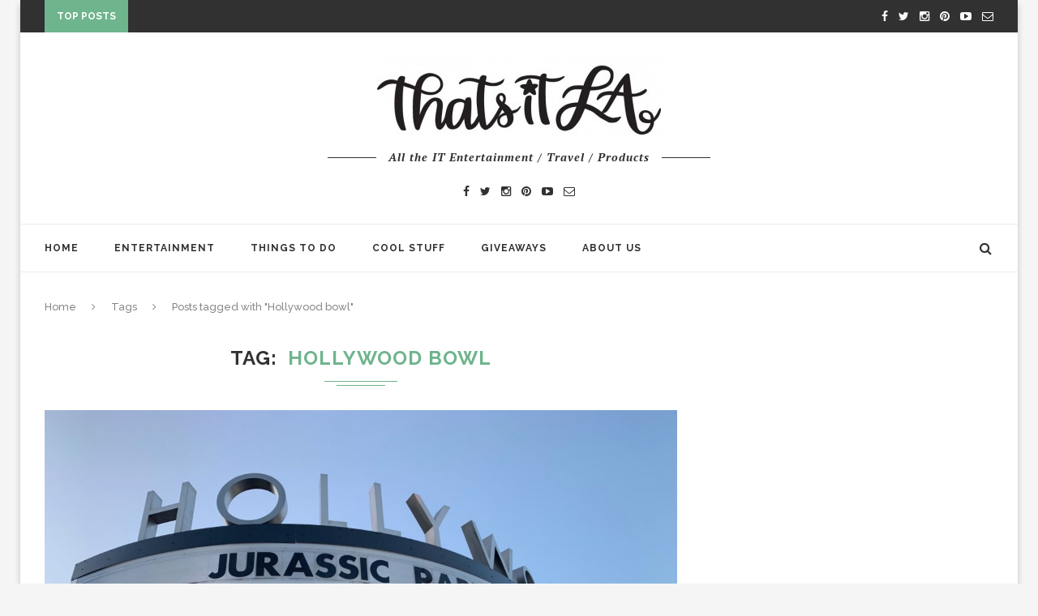

--- FILE ---
content_type: text/html; charset=UTF-8
request_url: https://thatsitla.com/tag/hollywood-bowl/
body_size: 14551
content:
<!DOCTYPE html>
<html lang="en-US">
<head>
	<meta charset="UTF-8">
	<meta http-equiv="X-UA-Compatible" content="IE=edge">
	<meta name="viewport" content="width=device-width, initial-scale=1">
	<title>Hollywood bowl Archives - That&#039;s It LA</title>
	<link rel="profile" href="http://gmpg.org/xfn/11" />
		<link rel="alternate" type="application/rss+xml" title="That&#039;s It LA RSS Feed" href="https://thatsitla.com/feed/" />
	<link rel="alternate" type="application/atom+xml" title="That&#039;s It LA Atom Feed" href="https://thatsitla.com/feed/atom/" />
	<link rel="pingback" href="https://thatsitla.com/xmlrpc.php" />
	<!--[if lt IE 9]>
	<script src="https://thatsitla.com/wp-content/themes/soledad/js/html5.js"></script>
	<style type="text/css">
		.featured-carousel .item { opacity: 1; }
	</style>
	<![endif]-->
	<meta name='robots' content='index, follow, max-image-preview:large, max-snippet:-1, max-video-preview:-1' />
	<style>img:is([sizes="auto" i], [sizes^="auto," i]) { contain-intrinsic-size: 3000px 1500px }</style>
	
	<!-- This site is optimized with the Yoast SEO plugin v22.2 - https://yoast.com/wordpress/plugins/seo/ -->
	<link rel="canonical" href="https://thatsitla.com/tag/hollywood-bowl/" />
	<meta property="og:locale" content="en_US" />
	<meta property="og:type" content="article" />
	<meta property="og:title" content="Hollywood bowl Archives - That&#039;s It LA" />
	<meta property="og:url" content="https://thatsitla.com/tag/hollywood-bowl/" />
	<meta property="og:site_name" content="That&#039;s It LA" />
	<meta name="twitter:card" content="summary_large_image" />
	<script type="application/ld+json" class="yoast-schema-graph">{"@context":"https://schema.org","@graph":[{"@type":"CollectionPage","@id":"https://thatsitla.com/tag/hollywood-bowl/","url":"https://thatsitla.com/tag/hollywood-bowl/","name":"Hollywood bowl Archives - That&#039;s It LA","isPartOf":{"@id":"https://thatsitla.com/#website"},"primaryImageOfPage":{"@id":"https://thatsitla.com/tag/hollywood-bowl/#primaryimage"},"image":{"@id":"https://thatsitla.com/tag/hollywood-bowl/#primaryimage"},"thumbnailUrl":"https://thatsitla.com/wp-content/uploads/2019/08/jurassic-park-in-concert-holly5-e1566271372746.jpg","breadcrumb":{"@id":"https://thatsitla.com/tag/hollywood-bowl/#breadcrumb"},"inLanguage":"en-US"},{"@type":"ImageObject","inLanguage":"en-US","@id":"https://thatsitla.com/tag/hollywood-bowl/#primaryimage","url":"https://thatsitla.com/wp-content/uploads/2019/08/jurassic-park-in-concert-holly5-e1566271372746.jpg","contentUrl":"https://thatsitla.com/wp-content/uploads/2019/08/jurassic-park-in-concert-holly5-e1566271372746.jpg","width":800,"height":600},{"@type":"BreadcrumbList","@id":"https://thatsitla.com/tag/hollywood-bowl/#breadcrumb","itemListElement":[{"@type":"ListItem","position":1,"name":"Home","item":"https://thatsitla.com/"},{"@type":"ListItem","position":2,"name":"Hollywood bowl"}]},{"@type":"WebSite","@id":"https://thatsitla.com/#website","url":"https://thatsitla.com/","name":"That&#039;s It LA","description":"","potentialAction":[{"@type":"SearchAction","target":{"@type":"EntryPoint","urlTemplate":"https://thatsitla.com/?s={search_term_string}"},"query-input":"required name=search_term_string"}],"inLanguage":"en-US"}]}</script>
	<!-- / Yoast SEO plugin. -->


<link rel="alternate" type="application/rss+xml" title="That&#039;s It LA &raquo; Feed" href="https://thatsitla.com/feed/" />
<link rel="alternate" type="application/rss+xml" title="That&#039;s It LA &raquo; Comments Feed" href="https://thatsitla.com/comments/feed/" />
<link rel="alternate" type="application/rss+xml" title="That&#039;s It LA &raquo; Hollywood bowl Tag Feed" href="https://thatsitla.com/tag/hollywood-bowl/feed/" />
<script type="text/javascript">
/* <![CDATA[ */
window._wpemojiSettings = {"baseUrl":"https:\/\/s.w.org\/images\/core\/emoji\/15.0.3\/72x72\/","ext":".png","svgUrl":"https:\/\/s.w.org\/images\/core\/emoji\/15.0.3\/svg\/","svgExt":".svg","source":{"concatemoji":"https:\/\/thatsitla.com\/wp-includes\/js\/wp-emoji-release.min.js?ver=6.7.2"}};
/*! This file is auto-generated */
!function(i,n){var o,s,e;function c(e){try{var t={supportTests:e,timestamp:(new Date).valueOf()};sessionStorage.setItem(o,JSON.stringify(t))}catch(e){}}function p(e,t,n){e.clearRect(0,0,e.canvas.width,e.canvas.height),e.fillText(t,0,0);var t=new Uint32Array(e.getImageData(0,0,e.canvas.width,e.canvas.height).data),r=(e.clearRect(0,0,e.canvas.width,e.canvas.height),e.fillText(n,0,0),new Uint32Array(e.getImageData(0,0,e.canvas.width,e.canvas.height).data));return t.every(function(e,t){return e===r[t]})}function u(e,t,n){switch(t){case"flag":return n(e,"\ud83c\udff3\ufe0f\u200d\u26a7\ufe0f","\ud83c\udff3\ufe0f\u200b\u26a7\ufe0f")?!1:!n(e,"\ud83c\uddfa\ud83c\uddf3","\ud83c\uddfa\u200b\ud83c\uddf3")&&!n(e,"\ud83c\udff4\udb40\udc67\udb40\udc62\udb40\udc65\udb40\udc6e\udb40\udc67\udb40\udc7f","\ud83c\udff4\u200b\udb40\udc67\u200b\udb40\udc62\u200b\udb40\udc65\u200b\udb40\udc6e\u200b\udb40\udc67\u200b\udb40\udc7f");case"emoji":return!n(e,"\ud83d\udc26\u200d\u2b1b","\ud83d\udc26\u200b\u2b1b")}return!1}function f(e,t,n){var r="undefined"!=typeof WorkerGlobalScope&&self instanceof WorkerGlobalScope?new OffscreenCanvas(300,150):i.createElement("canvas"),a=r.getContext("2d",{willReadFrequently:!0}),o=(a.textBaseline="top",a.font="600 32px Arial",{});return e.forEach(function(e){o[e]=t(a,e,n)}),o}function t(e){var t=i.createElement("script");t.src=e,t.defer=!0,i.head.appendChild(t)}"undefined"!=typeof Promise&&(o="wpEmojiSettingsSupports",s=["flag","emoji"],n.supports={everything:!0,everythingExceptFlag:!0},e=new Promise(function(e){i.addEventListener("DOMContentLoaded",e,{once:!0})}),new Promise(function(t){var n=function(){try{var e=JSON.parse(sessionStorage.getItem(o));if("object"==typeof e&&"number"==typeof e.timestamp&&(new Date).valueOf()<e.timestamp+604800&&"object"==typeof e.supportTests)return e.supportTests}catch(e){}return null}();if(!n){if("undefined"!=typeof Worker&&"undefined"!=typeof OffscreenCanvas&&"undefined"!=typeof URL&&URL.createObjectURL&&"undefined"!=typeof Blob)try{var e="postMessage("+f.toString()+"("+[JSON.stringify(s),u.toString(),p.toString()].join(",")+"));",r=new Blob([e],{type:"text/javascript"}),a=new Worker(URL.createObjectURL(r),{name:"wpTestEmojiSupports"});return void(a.onmessage=function(e){c(n=e.data),a.terminate(),t(n)})}catch(e){}c(n=f(s,u,p))}t(n)}).then(function(e){for(var t in e)n.supports[t]=e[t],n.supports.everything=n.supports.everything&&n.supports[t],"flag"!==t&&(n.supports.everythingExceptFlag=n.supports.everythingExceptFlag&&n.supports[t]);n.supports.everythingExceptFlag=n.supports.everythingExceptFlag&&!n.supports.flag,n.DOMReady=!1,n.readyCallback=function(){n.DOMReady=!0}}).then(function(){return e}).then(function(){var e;n.supports.everything||(n.readyCallback(),(e=n.source||{}).concatemoji?t(e.concatemoji):e.wpemoji&&e.twemoji&&(t(e.twemoji),t(e.wpemoji)))}))}((window,document),window._wpemojiSettings);
/* ]]> */
</script>
<link rel='stylesheet' id='colorbox-theme1-css' href='https://thatsitla.com/wp-content/plugins/jquery-lightbox-for-native-galleries/colorbox/theme1/colorbox.css?ver=1.3.14' type='text/css' media='screen' />
<style id='wp-emoji-styles-inline-css' type='text/css'>

	img.wp-smiley, img.emoji {
		display: inline !important;
		border: none !important;
		box-shadow: none !important;
		height: 1em !important;
		width: 1em !important;
		margin: 0 0.07em !important;
		vertical-align: -0.1em !important;
		background: none !important;
		padding: 0 !important;
	}
</style>
<link rel='stylesheet' id='wp-block-library-css' href='https://thatsitla.com/wp-includes/css/dist/block-library/style.min.css?ver=6.7.2' type='text/css' media='all' />
<style id='classic-theme-styles-inline-css' type='text/css'>
/*! This file is auto-generated */
.wp-block-button__link{color:#fff;background-color:#32373c;border-radius:9999px;box-shadow:none;text-decoration:none;padding:calc(.667em + 2px) calc(1.333em + 2px);font-size:1.125em}.wp-block-file__button{background:#32373c;color:#fff;text-decoration:none}
</style>
<style id='global-styles-inline-css' type='text/css'>
:root{--wp--preset--aspect-ratio--square: 1;--wp--preset--aspect-ratio--4-3: 4/3;--wp--preset--aspect-ratio--3-4: 3/4;--wp--preset--aspect-ratio--3-2: 3/2;--wp--preset--aspect-ratio--2-3: 2/3;--wp--preset--aspect-ratio--16-9: 16/9;--wp--preset--aspect-ratio--9-16: 9/16;--wp--preset--color--black: #000000;--wp--preset--color--cyan-bluish-gray: #abb8c3;--wp--preset--color--white: #ffffff;--wp--preset--color--pale-pink: #f78da7;--wp--preset--color--vivid-red: #cf2e2e;--wp--preset--color--luminous-vivid-orange: #ff6900;--wp--preset--color--luminous-vivid-amber: #fcb900;--wp--preset--color--light-green-cyan: #7bdcb5;--wp--preset--color--vivid-green-cyan: #00d084;--wp--preset--color--pale-cyan-blue: #8ed1fc;--wp--preset--color--vivid-cyan-blue: #0693e3;--wp--preset--color--vivid-purple: #9b51e0;--wp--preset--gradient--vivid-cyan-blue-to-vivid-purple: linear-gradient(135deg,rgba(6,147,227,1) 0%,rgb(155,81,224) 100%);--wp--preset--gradient--light-green-cyan-to-vivid-green-cyan: linear-gradient(135deg,rgb(122,220,180) 0%,rgb(0,208,130) 100%);--wp--preset--gradient--luminous-vivid-amber-to-luminous-vivid-orange: linear-gradient(135deg,rgba(252,185,0,1) 0%,rgba(255,105,0,1) 100%);--wp--preset--gradient--luminous-vivid-orange-to-vivid-red: linear-gradient(135deg,rgba(255,105,0,1) 0%,rgb(207,46,46) 100%);--wp--preset--gradient--very-light-gray-to-cyan-bluish-gray: linear-gradient(135deg,rgb(238,238,238) 0%,rgb(169,184,195) 100%);--wp--preset--gradient--cool-to-warm-spectrum: linear-gradient(135deg,rgb(74,234,220) 0%,rgb(151,120,209) 20%,rgb(207,42,186) 40%,rgb(238,44,130) 60%,rgb(251,105,98) 80%,rgb(254,248,76) 100%);--wp--preset--gradient--blush-light-purple: linear-gradient(135deg,rgb(255,206,236) 0%,rgb(152,150,240) 100%);--wp--preset--gradient--blush-bordeaux: linear-gradient(135deg,rgb(254,205,165) 0%,rgb(254,45,45) 50%,rgb(107,0,62) 100%);--wp--preset--gradient--luminous-dusk: linear-gradient(135deg,rgb(255,203,112) 0%,rgb(199,81,192) 50%,rgb(65,88,208) 100%);--wp--preset--gradient--pale-ocean: linear-gradient(135deg,rgb(255,245,203) 0%,rgb(182,227,212) 50%,rgb(51,167,181) 100%);--wp--preset--gradient--electric-grass: linear-gradient(135deg,rgb(202,248,128) 0%,rgb(113,206,126) 100%);--wp--preset--gradient--midnight: linear-gradient(135deg,rgb(2,3,129) 0%,rgb(40,116,252) 100%);--wp--preset--font-size--small: 13px;--wp--preset--font-size--medium: 20px;--wp--preset--font-size--large: 36px;--wp--preset--font-size--x-large: 42px;--wp--preset--spacing--20: 0.44rem;--wp--preset--spacing--30: 0.67rem;--wp--preset--spacing--40: 1rem;--wp--preset--spacing--50: 1.5rem;--wp--preset--spacing--60: 2.25rem;--wp--preset--spacing--70: 3.38rem;--wp--preset--spacing--80: 5.06rem;--wp--preset--shadow--natural: 6px 6px 9px rgba(0, 0, 0, 0.2);--wp--preset--shadow--deep: 12px 12px 50px rgba(0, 0, 0, 0.4);--wp--preset--shadow--sharp: 6px 6px 0px rgba(0, 0, 0, 0.2);--wp--preset--shadow--outlined: 6px 6px 0px -3px rgba(255, 255, 255, 1), 6px 6px rgba(0, 0, 0, 1);--wp--preset--shadow--crisp: 6px 6px 0px rgba(0, 0, 0, 1);}:where(.is-layout-flex){gap: 0.5em;}:where(.is-layout-grid){gap: 0.5em;}body .is-layout-flex{display: flex;}.is-layout-flex{flex-wrap: wrap;align-items: center;}.is-layout-flex > :is(*, div){margin: 0;}body .is-layout-grid{display: grid;}.is-layout-grid > :is(*, div){margin: 0;}:where(.wp-block-columns.is-layout-flex){gap: 2em;}:where(.wp-block-columns.is-layout-grid){gap: 2em;}:where(.wp-block-post-template.is-layout-flex){gap: 1.25em;}:where(.wp-block-post-template.is-layout-grid){gap: 1.25em;}.has-black-color{color: var(--wp--preset--color--black) !important;}.has-cyan-bluish-gray-color{color: var(--wp--preset--color--cyan-bluish-gray) !important;}.has-white-color{color: var(--wp--preset--color--white) !important;}.has-pale-pink-color{color: var(--wp--preset--color--pale-pink) !important;}.has-vivid-red-color{color: var(--wp--preset--color--vivid-red) !important;}.has-luminous-vivid-orange-color{color: var(--wp--preset--color--luminous-vivid-orange) !important;}.has-luminous-vivid-amber-color{color: var(--wp--preset--color--luminous-vivid-amber) !important;}.has-light-green-cyan-color{color: var(--wp--preset--color--light-green-cyan) !important;}.has-vivid-green-cyan-color{color: var(--wp--preset--color--vivid-green-cyan) !important;}.has-pale-cyan-blue-color{color: var(--wp--preset--color--pale-cyan-blue) !important;}.has-vivid-cyan-blue-color{color: var(--wp--preset--color--vivid-cyan-blue) !important;}.has-vivid-purple-color{color: var(--wp--preset--color--vivid-purple) !important;}.has-black-background-color{background-color: var(--wp--preset--color--black) !important;}.has-cyan-bluish-gray-background-color{background-color: var(--wp--preset--color--cyan-bluish-gray) !important;}.has-white-background-color{background-color: var(--wp--preset--color--white) !important;}.has-pale-pink-background-color{background-color: var(--wp--preset--color--pale-pink) !important;}.has-vivid-red-background-color{background-color: var(--wp--preset--color--vivid-red) !important;}.has-luminous-vivid-orange-background-color{background-color: var(--wp--preset--color--luminous-vivid-orange) !important;}.has-luminous-vivid-amber-background-color{background-color: var(--wp--preset--color--luminous-vivid-amber) !important;}.has-light-green-cyan-background-color{background-color: var(--wp--preset--color--light-green-cyan) !important;}.has-vivid-green-cyan-background-color{background-color: var(--wp--preset--color--vivid-green-cyan) !important;}.has-pale-cyan-blue-background-color{background-color: var(--wp--preset--color--pale-cyan-blue) !important;}.has-vivid-cyan-blue-background-color{background-color: var(--wp--preset--color--vivid-cyan-blue) !important;}.has-vivid-purple-background-color{background-color: var(--wp--preset--color--vivid-purple) !important;}.has-black-border-color{border-color: var(--wp--preset--color--black) !important;}.has-cyan-bluish-gray-border-color{border-color: var(--wp--preset--color--cyan-bluish-gray) !important;}.has-white-border-color{border-color: var(--wp--preset--color--white) !important;}.has-pale-pink-border-color{border-color: var(--wp--preset--color--pale-pink) !important;}.has-vivid-red-border-color{border-color: var(--wp--preset--color--vivid-red) !important;}.has-luminous-vivid-orange-border-color{border-color: var(--wp--preset--color--luminous-vivid-orange) !important;}.has-luminous-vivid-amber-border-color{border-color: var(--wp--preset--color--luminous-vivid-amber) !important;}.has-light-green-cyan-border-color{border-color: var(--wp--preset--color--light-green-cyan) !important;}.has-vivid-green-cyan-border-color{border-color: var(--wp--preset--color--vivid-green-cyan) !important;}.has-pale-cyan-blue-border-color{border-color: var(--wp--preset--color--pale-cyan-blue) !important;}.has-vivid-cyan-blue-border-color{border-color: var(--wp--preset--color--vivid-cyan-blue) !important;}.has-vivid-purple-border-color{border-color: var(--wp--preset--color--vivid-purple) !important;}.has-vivid-cyan-blue-to-vivid-purple-gradient-background{background: var(--wp--preset--gradient--vivid-cyan-blue-to-vivid-purple) !important;}.has-light-green-cyan-to-vivid-green-cyan-gradient-background{background: var(--wp--preset--gradient--light-green-cyan-to-vivid-green-cyan) !important;}.has-luminous-vivid-amber-to-luminous-vivid-orange-gradient-background{background: var(--wp--preset--gradient--luminous-vivid-amber-to-luminous-vivid-orange) !important;}.has-luminous-vivid-orange-to-vivid-red-gradient-background{background: var(--wp--preset--gradient--luminous-vivid-orange-to-vivid-red) !important;}.has-very-light-gray-to-cyan-bluish-gray-gradient-background{background: var(--wp--preset--gradient--very-light-gray-to-cyan-bluish-gray) !important;}.has-cool-to-warm-spectrum-gradient-background{background: var(--wp--preset--gradient--cool-to-warm-spectrum) !important;}.has-blush-light-purple-gradient-background{background: var(--wp--preset--gradient--blush-light-purple) !important;}.has-blush-bordeaux-gradient-background{background: var(--wp--preset--gradient--blush-bordeaux) !important;}.has-luminous-dusk-gradient-background{background: var(--wp--preset--gradient--luminous-dusk) !important;}.has-pale-ocean-gradient-background{background: var(--wp--preset--gradient--pale-ocean) !important;}.has-electric-grass-gradient-background{background: var(--wp--preset--gradient--electric-grass) !important;}.has-midnight-gradient-background{background: var(--wp--preset--gradient--midnight) !important;}.has-small-font-size{font-size: var(--wp--preset--font-size--small) !important;}.has-medium-font-size{font-size: var(--wp--preset--font-size--medium) !important;}.has-large-font-size{font-size: var(--wp--preset--font-size--large) !important;}.has-x-large-font-size{font-size: var(--wp--preset--font-size--x-large) !important;}
:where(.wp-block-post-template.is-layout-flex){gap: 1.25em;}:where(.wp-block-post-template.is-layout-grid){gap: 1.25em;}
:where(.wp-block-columns.is-layout-flex){gap: 2em;}:where(.wp-block-columns.is-layout-grid){gap: 2em;}
:root :where(.wp-block-pullquote){font-size: 1.5em;line-height: 1.6;}
</style>
<link rel='stylesheet' id='jpibfi-style-css' href='https://thatsitla.com/wp-content/plugins/jquery-pin-it-button-for-images/css/client.css?ver=3.0.6' type='text/css' media='all' />
<link rel='stylesheet' id='st-widget-css' href='https://thatsitla.com/wp-content/plugins/share-this/css/style.css?ver=6.7.2' type='text/css' media='all' />
<link rel='stylesheet' id='simple-social-share-main-css' href='https://thatsitla.com/wp-content/plugins/simple-social-share/css/style.css?ver=6.7.2' type='text/css' media='all' />
<link rel='stylesheet' id='tooltipster-css-css' href='https://thatsitla.com/wp-content/plugins/simple-social-share/css/tooltipster.css?ver=6.7.2' type='text/css' media='all' />
<link rel='stylesheet' id='penci_style-css' href='https://thatsitla.com/wp-content/themes/soledad/style.css?ver=2.3.1' type='text/css' media='all' />
<link rel='stylesheet' id='simple-social-icons-font-css' href='https://thatsitla.com/wp-content/plugins/simple-social-icons/css/style.css?ver=3.0.2' type='text/css' media='all' />
<link rel='stylesheet' id='commentluv_style-css' href='https://thatsitla.com/wp-content/plugins/commentluv/css/commentluv.css?ver=6.7.2' type='text/css' media='all' />
<script type="text/javascript" src="https://thatsitla.com/wp-includes/js/jquery/jquery.min.js?ver=3.7.1" id="jquery-core-js"></script>
<script type="text/javascript" src="https://thatsitla.com/wp-includes/js/jquery/jquery-migrate.min.js?ver=3.4.1" id="jquery-migrate-js"></script>
<script type="text/javascript" src="https://thatsitla.com/wp-content/plugins/jquery-lightbox-for-native-galleries/colorbox/jquery.colorbox-min.js?ver=1.3.14" id="colorbox-js"></script>
<script type="text/javascript" id="commentluv_script-js-extra">
/* <![CDATA[ */
var cl_settings = {"name":"author","url":"url","comment":"comment","email":"email","infopanel":"on","default_on":"on","default_on_admin":"on","cl_version":"3.0.4","images":"https:\/\/thatsitla.com\/wp-content\/plugins\/commentluv\/images\/","api_url":"http:\/\/thatsitla.com\/wp-admin\/admin-ajax.php","api_url_alt":"https:\/\/thatsitla.com\/wp-admin\/admin-ajax.php","_fetch":"5b8074a2fb","_info":"49980a761b","infoback":"white","infotext":"black","template_insert":"","logged_in":"","refer":"https:\/\/thatsitla.com\/recap-of-jurassic-park-in-concert-at-hollywood-bowl\/","no_url_message":"Please enter a URL and then click the CommentLuv checkbox if you want to add your last blog post","no_http_message":"Please use http:\/\/ in front of your url","no_url_logged_in_message":"You need to visit your profile in the dashboard and update your details with your site URL","no_info_message":"No info was available or an error occured"};
/* ]]> */
</script>
<script type="text/javascript" src="https://thatsitla.com/wp-content/plugins/commentluv/js/commentluv.js?ver=3.0.4" id="commentluv_script-js"></script>
<script type="text/javascript" src="https://thatsitla.com/wp-content/plugins/simple-social-share/js/jquery.tooltipster.js?ver=6.7.2" id="tooltipster-js-js"></script>
<link rel="https://api.w.org/" href="https://thatsitla.com/wp-json/" /><link rel="alternate" title="JSON" type="application/json" href="https://thatsitla.com/wp-json/wp/v2/tags/1835" /><link rel="EditURI" type="application/rsd+xml" title="RSD" href="https://thatsitla.com/xmlrpc.php?rsd" />
<meta name="generator" content="WordPress 6.7.2" />
<style type="text/css">
	a.pinit-button.custom span {
		}

	.pinit-hover {
		opacity: 0.5 !important;
		filter: alpha(opacity=50) !important;
	}
	a.pinit-button {
	border-bottom: 0 !important;
	box-shadow: none !important;
	margin-bottom: 0 !important;
}
a.pinit-button::after {
    display: none;
}</style>
		<script charset="utf-8" type="text/javascript">var switchTo5x=true;</script><script charset="utf-8" type="text/javascript" id="st_insights_js" src="http://w.sharethis.com/button/buttons.js?publisher=&amp;product=sharethis-wordpress&amp;wordpress_version=5.2.4"></script><script type="text/javascript">stLight.options({publisher:'wp.204cd2a5-487e-4f59-bd30-9e8793239d3a'});var st_type='wordpress5.2.4';</script>    <style type="text/css">
								body, .widget ul li a{ font-size: 16px; }
		.widget ul li, .post-entry, p, .post-entry p { font-size: 16px; line-height: 1.8; }
												body.penci-body-boxed { background-repeat:repeat; }
						body.penci-body-boxed { background-attachment:scroll; }
						body.penci-body-boxed { background-size:auto; }
						#header .inner-header .container { padding:30px 0; }
						#navigation .penci-megamenu .post-mega-title a { font-size:14px; }
																																																																																		.penci-header-signup-form { padding: px 0; }
																																												.featured-overlay-color, .penci-slider ul.slides li:after { background-color: #ffffff; }
				.featured-overlay-color, .penci-slider ul.slides li:after { opacity: ; }
		.featured-overlay-partent, .penci-slider ul.slides li:before { opacity: 0; }
																.featured-carousel .featured-content .feat-text h3 a, .penci-magazine-slider .mag-meta h3 a, .featured-carousel.style-7 .featured-content .feat-text h3 a { color: #ffffff; }
						.featured-carousel .featured-content .feat-text h3 a:hover, .penci-magazine-slider .mag-meta h3 a:hover, .featured-carousel.style-7 .featured-content .feat-text h3 a:hover { color: #ffffff; }
												.penci-magazine-slider ul.mag-wrap li .mag-overlay { opacity: ; }
		.penci-magazine-slider ul.mag-wrap li:hover .mag-overlay { opacity: ; }
						.penci-slider .pencislider-container .pencislider-title{-webkit-animation-delay: 0.59s;-moz-animation-delay: 0.59s;-o-animation-delay: 0.59s;animation-delay: 0.59s;}
		.penci-slider .pencislider-container .pencislider-caption {-webkit-animation-delay: 0.79s;-moz-animation-delay: 0.79s;-o-animation-delay: 0.79s;animation-delay: 0.79s;}
		.penci-slider .pencislider-container .pencislider-content .penci-button {-webkit-animation-delay: 0.99s;-moz-animation-delay: 0.99s;-o-animation-delay: 0.99s;animation-delay: 0.99s;}
						.featured-area .penci-slider { max-height: 400px; }
								.header-standard h2, .header-standard .post-title, .header-standard h2 a { text-transform: none; }
																																		.penci-grid li.typography-style .overlay-typography { opacity: ; }
		.penci-grid li.typography-style:hover .overlay-typography { opacity: ; }
																																																																																																																																														.home-featured-cat-content .mag-photo .mag-overlay-photo { opacity: ; }
		.home-featured-cat-content .mag-photo:hover .mag-overlay-photo { opacity: ; }
																										.inner-item-portfolio:hover .penci-portfolio-thumbnail a:after { opacity: ; }
												.featured-area img {
	max-height: 350px;
	max-width: 100%;
}		    </style>
    <!-- jQuery Lightbox For Native Galleries v3.1.3 | http://www.viper007bond.com/wordpress-plugins/jquery-lightbox-for-native-galleries/ -->
<script type="text/javascript">
// <![CDATA[
	jQuery(document).ready(function($){
		$(".gallery").each(function(index, obj){
			var galleryid = Math.floor(Math.random()*10000);
			$(obj).find("a").colorbox({rel:galleryid, maxWidth:"95%", maxHeight:"95%"});
		});
		$("a.lightbox").colorbox({maxWidth:"95%", maxHeight:"95%"});
	});
// ]]>
</script>
</head>

<body class="archive tag tag-hollywood-bowl tag-1835 penci-body-boxed">
<a id="close-sidebar-nav" class="header-2"><i class="fa fa-close"></i></a>

<nav id="sidebar-nav" class="header-2">

			<div id="sidebar-nav-logo">
							<a href="https://thatsitla.com/"><img src="https://thatsitla.com/wp-content/themes/soledad/images/mobile-logo.png" alt="That&#039;s It LA" /></a>
					</div>
	
						<div class="header-social sidebar-nav-social">
				<div class="inner-header-social">
			<a href="http://www.facebook.com/thatsitla" target="_blank"><i class="fa fa-facebook"></i></a>
				<a href="http://www.twitter.com/thatsitla" target="_blank"><i class="fa fa-twitter"></i></a>
					<a href="http://www.instagram.com/thatsitla" target="_blank"><i class="fa fa-instagram"></i></a>
				<a href="http://www.pinterest.com/thatsitmommy" target="_blank"><i class="fa fa-pinterest"></i></a>
								<a href="http://www.youtube.com/thatsitmommy" target="_blank"><i class="fa fa-youtube-play"></i></a>
				<a href="mailto:tee@thatsitmommy.com"><i class="fa fa-envelope-o"></i></a>
				</div>			</div>
			
	<ul id="menu-main-navigation" class="menu"><li id="menu-item-37821" class="menu-item menu-item-type-custom menu-item-object-custom menu-item-home menu-item-37821"><a href="http://thatsitla.com/">Home</a></li>
<li id="menu-item-37822" class="menu-item menu-item-type-taxonomy menu-item-object-category menu-item-has-children menu-item-37822"><a href="https://thatsitla.com/category/qa/">Entertainment</a>
<ul class="sub-menu">
	<li id="menu-item-37823" class="menu-item menu-item-type-custom menu-item-object-custom menu-item-37823"><a href="http://thatsitmommy.com/category/disney">Disney</a></li>
	<li id="menu-item-37830" class="menu-item menu-item-type-taxonomy menu-item-object-category menu-item-37830"><a href="https://thatsitla.com/category/products-2/kids-3/">Family</a></li>
	<li id="menu-item-37824" class="menu-item menu-item-type-taxonomy menu-item-object-category menu-item-37824"><a href="https://thatsitla.com/category/movie/">Movies</a></li>
	<li id="menu-item-37836" class="menu-item menu-item-type-taxonomy menu-item-object-category menu-item-37836"><a href="https://thatsitla.com/category/dvd/">DVD</a></li>
	<li id="menu-item-37837" class="menu-item menu-item-type-taxonomy menu-item-object-category menu-item-37837"><a href="https://thatsitla.com/category/books/">Books</a></li>
	<li id="menu-item-37838" class="menu-item menu-item-type-taxonomy menu-item-object-category menu-item-37838"><a href="https://thatsitla.com/category/qa/">Q&#038;A</a></li>
	<li id="menu-item-37840" class="menu-item menu-item-type-taxonomy menu-item-object-category menu-item-37840"><a href="https://thatsitla.com/category/pbs-kids/">PBS Kids</a></li>
</ul>
</li>
<li id="menu-item-37826" class="menu-item menu-item-type-taxonomy menu-item-object-category menu-item-has-children menu-item-37826"><a href="https://thatsitla.com/category/places/los-angeles/">Things To Do</a>
<ul class="sub-menu">
	<li id="menu-item-37825" class="menu-item menu-item-type-taxonomy menu-item-object-category menu-item-37825"><a href="https://thatsitla.com/category/places/travel-2/">Travel</a></li>
	<li id="menu-item-37841" class="menu-item menu-item-type-taxonomy menu-item-object-category menu-item-37841"><a href="https://thatsitla.com/category/foodbeverage/">Food</a></li>
	<li id="menu-item-37839" class="menu-item menu-item-type-taxonomy menu-item-object-category menu-item-37839"><a href="https://thatsitla.com/category/event/">event</a></li>
	<li id="menu-item-37827" class="menu-item menu-item-type-taxonomy menu-item-object-category menu-item-37827"><a href="https://thatsitla.com/category/family/">Family</a></li>
</ul>
</li>
<li id="menu-item-37828" class="menu-item menu-item-type-taxonomy menu-item-object-category menu-item-has-children menu-item-37828"><a href="https://thatsitla.com/category/products-2/">Cool Stuff</a>
<ul class="sub-menu">
	<li id="menu-item-37831" class="menu-item menu-item-type-taxonomy menu-item-object-category penci-mega-menu menu-item-37831"><a href="https://thatsitla.com/category/technology/">Photography</a>
	<ul class="sub-menu">
		<li id="menu-item-0" class="menu-item-0"><div class="penci-megamenu">		
		<div class="penci-content-megamenu">
			<div class="penci-mega-latest-posts col-mn-5">
								<div class="penci-mega-row penci-mega-104 row-active">
											<div class="penci-mega-post">
							<div class="penci-mega-thumbnail">
																<span class="mega-cat-name">
																			Photography																	</span>
																<a href="https://thatsitla.com/my-top-travel-photography-bucket-list-destination-verizon-giveaway/" title="My Top Travel Photography Bucket List Destination + Motorola Droid Turbo Giveaway">
																		<input class="jpibfi" type="hidden"><img width="585" height="390" src="https://thatsitla.com/wp-content/uploads/2015/08/motorola-droid-585x390.jpg" class="attachment-penci-thumb size-penci-thumb wp-post-image" alt="" decoding="async" fetchpriority="high" data-jpibfi-post-excerpt="" data-jpibfi-post-url="https://thatsitla.com/my-top-travel-photography-bucket-list-destination-verizon-giveaway/" data-jpibfi-post-title="My Top Travel Photography Bucket List Destination + Motorola Droid Turbo Giveaway" data-jpibfi-src="https://thatsitla.com/wp-content/uploads/2015/08/motorola-droid-585x390.jpg" >								</a>
							</div>
							<div class="penci-mega-meta">
								<h3 class="post-mega-title">
									<a href="https://thatsitla.com/my-top-travel-photography-bucket-list-destination-verizon-giveaway/">My Top Travel Photography Bucket List Destination + Motorola Droid Turbo Giveaway</a>
								</h3>
																<p class="penci-mega-date">August 7, 2015</p>
															</div>
						</div>
											<div class="penci-mega-post">
							<div class="penci-mega-thumbnail">
																<span class="mega-cat-name">
																			Photography																	</span>
																<a href="https://thatsitla.com/top-cameras-at-best-buy-camerasatbestbuy-hintingseason/" title="Top Cameras at Best Buy #CamerasatBestBuy #HintingSeason">
																		<input class="jpibfi" type="hidden"><img width="585" height="390" src="https://thatsitla.com/wp-content/uploads/2014/12/CamerasatBestBuy-Sony-a600-585x390.jpg" class="attachment-penci-thumb size-penci-thumb wp-post-image" alt="" decoding="async" data-jpibfi-post-excerpt="" data-jpibfi-post-url="https://thatsitla.com/top-cameras-at-best-buy-camerasatbestbuy-hintingseason/" data-jpibfi-post-title="Top Cameras at Best Buy #CamerasatBestBuy #HintingSeason" data-jpibfi-src="https://thatsitla.com/wp-content/uploads/2014/12/CamerasatBestBuy-Sony-a600-585x390.jpg" >								</a>
							</div>
							<div class="penci-mega-meta">
								<h3 class="post-mega-title">
									<a href="https://thatsitla.com/top-cameras-at-best-buy-camerasatbestbuy-hintingseason/">Top Cameras at Best Buy #CamerasatBestBuy #HintingSeason</a>
								</h3>
																<p class="penci-mega-date">December 20, 2014</p>
															</div>
						</div>
									</div>
							</div>
		</div>

		</div></li>
	</ul>
</li>
	<li id="menu-item-37832" class="menu-item menu-item-type-taxonomy menu-item-object-category menu-item-37832"><a href="https://thatsitla.com/category/video-games-2/">Video Games</a></li>
	<li id="menu-item-37829" class="menu-item menu-item-type-taxonomy menu-item-object-category menu-item-37829"><a href="https://thatsitla.com/category/products-2/parents/">Parents</a></li>
	<li id="menu-item-37833" class="menu-item menu-item-type-taxonomy menu-item-object-category menu-item-37833"><a href="https://thatsitla.com/category/apps-2/">Apps</a></li>
</ul>
</li>
<li id="menu-item-37835" class="menu-item menu-item-type-taxonomy menu-item-object-category menu-item-37835"><a href="https://thatsitla.com/category/giveaways/">Giveaways</a></li>
<li id="menu-item-57348" class="menu-item menu-item-type-post_type menu-item-object-page menu-item-has-children menu-item-57348"><a href="https://thatsitla.com/about/">About Us</a>
<ul class="sub-menu">
	<li id="menu-item-57349" class="menu-item menu-item-type-post_type menu-item-object-page menu-item-57349"><a href="https://thatsitla.com/disclosure-policy/">Disclosure</a></li>
	<li id="menu-item-57350" class="menu-item menu-item-type-post_type menu-item-object-page menu-item-57350"><a href="https://thatsitla.com/contact-us/">Contact</a></li>
</ul>
</li>
</ul></nav>

<!-- .wrapper-boxed -->
<div class="wrapper-boxed header-style-header-2 enable-boxed">

<!-- Top Bar -->
	<div class="penci-top-bar">
	<div class="container">
		<div class="penci-headline">
										<span class="headline-title">Top Posts</span>
										<div class="penci-topbar-social">
					<div class="inner-header-social">
			<a href="http://www.facebook.com/thatsitla" target="_blank"><i class="fa fa-facebook"></i></a>
				<a href="http://www.twitter.com/thatsitla" target="_blank"><i class="fa fa-twitter"></i></a>
					<a href="http://www.instagram.com/thatsitla" target="_blank"><i class="fa fa-instagram"></i></a>
				<a href="http://www.pinterest.com/thatsitmommy" target="_blank"><i class="fa fa-pinterest"></i></a>
								<a href="http://www.youtube.com/thatsitmommy" target="_blank"><i class="fa fa-youtube-play"></i></a>
				<a href="mailto:tee@thatsitmommy.com"><i class="fa fa-envelope-o"></i></a>
				</div>				</div>
											<div class="penci-headline-posts" data-auto="true" data-autotime="3000" data-speed="300" data-direction="vertical">
													<div>
								<a class="penci-topbar-post-title" href="https://thatsitla.com/disneys-2026-slate-includes-marvel-star-wars-pixar-and-more/">Disney&#8217;s 2026 Slate Includes Marvel, Star Wars, Pixar...</a>
							</div>
													<div>
								<a class="penci-topbar-post-title" href="https://thatsitla.com/avatar-fire-and-ash-bold-visuals-with-limited-emotional-payoff/">&#8216;Avatar: Fire and Ash&#8217; Bold Visuals With Limited...</a>
							</div>
													<div>
								<a class="penci-topbar-post-title" href="https://thatsitla.com/wicked-for-good-spotlighting-a-bittersweet-friendship/">Wicked: For Good Spotlighting A Bittersweet Friendship</a>
							</div>
													<div>
								<a class="penci-topbar-post-title" href="https://thatsitla.com/in-your-dreams-a-whirlwind-of-imagination-and-play/">In Your Dreams: A Whirlwind of Imagination and...</a>
							</div>
													<div>
								<a class="penci-topbar-post-title" href="https://thatsitla.com/predator-badlands-is-a-bold-reframe-of-the-deadly-yautja/">Predator: Badlands Is A Bold Reframe of the...</a>
							</div>
											</div>
									</div>
	</div>
</div>

<header id="header" class="header-header-2 has-bottom-line"><!-- #header -->
		<div class="inner-header">
		<div class="container">

			<div id="logo">
															<h2>
							<a href="https://thatsitla.com/"><img src="http://thatsitla.com/wp-content/uploads/2016/01/thatsitla-2-e1458185319950.jpg" alt="That&#039;s It LA" /></a>
						</h2>
												</div>

			
							<div class="header-slogan">
					<h2 class="header-slogan-text">All the IT Entertainment / Travel / Products</h2>
				</div>
			
												<div class="header-social">
						<div class="inner-header-social">
			<a href="http://www.facebook.com/thatsitla" target="_blank"><i class="fa fa-facebook"></i></a>
				<a href="http://www.twitter.com/thatsitla" target="_blank"><i class="fa fa-twitter"></i></a>
					<a href="http://www.instagram.com/thatsitla" target="_blank"><i class="fa fa-instagram"></i></a>
				<a href="http://www.pinterest.com/thatsitmommy" target="_blank"><i class="fa fa-pinterest"></i></a>
								<a href="http://www.youtube.com/thatsitmommy" target="_blank"><i class="fa fa-youtube-play"></i></a>
				<a href="mailto:tee@thatsitmommy.com"><i class="fa fa-envelope-o"></i></a>
				</div>					</div>
									</div>
	</div>
	
			<!-- Navigation -->
		<nav id="navigation" class="header-layout-bottom header-2">
			<div class="container">
				<div class="button-menu-mobile header-2"><i class="fa fa-bars"></i></div>
								<ul id="menu-main-navigation-1" class="menu"><li class="menu-item menu-item-type-custom menu-item-object-custom menu-item-home menu-item-37821"><a href="http://thatsitla.com/">Home</a></li>
<li class="menu-item menu-item-type-taxonomy menu-item-object-category menu-item-has-children menu-item-37822"><a href="https://thatsitla.com/category/qa/">Entertainment</a>
<ul class="sub-menu">
	<li class="menu-item menu-item-type-custom menu-item-object-custom menu-item-37823"><a href="http://thatsitmommy.com/category/disney">Disney</a></li>
	<li class="menu-item menu-item-type-taxonomy menu-item-object-category menu-item-37830"><a href="https://thatsitla.com/category/products-2/kids-3/">Family</a></li>
	<li class="menu-item menu-item-type-taxonomy menu-item-object-category menu-item-37824"><a href="https://thatsitla.com/category/movie/">Movies</a></li>
	<li class="menu-item menu-item-type-taxonomy menu-item-object-category menu-item-37836"><a href="https://thatsitla.com/category/dvd/">DVD</a></li>
	<li class="menu-item menu-item-type-taxonomy menu-item-object-category menu-item-37837"><a href="https://thatsitla.com/category/books/">Books</a></li>
	<li class="menu-item menu-item-type-taxonomy menu-item-object-category menu-item-37838"><a href="https://thatsitla.com/category/qa/">Q&#038;A</a></li>
	<li class="menu-item menu-item-type-taxonomy menu-item-object-category menu-item-37840"><a href="https://thatsitla.com/category/pbs-kids/">PBS Kids</a></li>
</ul>
</li>
<li class="menu-item menu-item-type-taxonomy menu-item-object-category menu-item-has-children menu-item-37826"><a href="https://thatsitla.com/category/places/los-angeles/">Things To Do</a>
<ul class="sub-menu">
	<li class="menu-item menu-item-type-taxonomy menu-item-object-category menu-item-37825"><a href="https://thatsitla.com/category/places/travel-2/">Travel</a></li>
	<li class="menu-item menu-item-type-taxonomy menu-item-object-category menu-item-37841"><a href="https://thatsitla.com/category/foodbeverage/">Food</a></li>
	<li class="menu-item menu-item-type-taxonomy menu-item-object-category menu-item-37839"><a href="https://thatsitla.com/category/event/">event</a></li>
	<li class="menu-item menu-item-type-taxonomy menu-item-object-category menu-item-37827"><a href="https://thatsitla.com/category/family/">Family</a></li>
</ul>
</li>
<li class="menu-item menu-item-type-taxonomy menu-item-object-category menu-item-has-children menu-item-37828"><a href="https://thatsitla.com/category/products-2/">Cool Stuff</a>
<ul class="sub-menu">
	<li class="menu-item menu-item-type-taxonomy menu-item-object-category penci-mega-menu menu-item-37831"><a href="https://thatsitla.com/category/technology/">Photography</a>
	<ul class="sub-menu">
		<li class="menu-item-0"><div class="penci-megamenu">		
		<div class="penci-content-megamenu">
			<div class="penci-mega-latest-posts col-mn-5">
								<div class="penci-mega-row penci-mega-104 row-active">
											<div class="penci-mega-post">
							<div class="penci-mega-thumbnail">
																<span class="mega-cat-name">
																			Photography																	</span>
																<a href="https://thatsitla.com/my-top-travel-photography-bucket-list-destination-verizon-giveaway/" title="My Top Travel Photography Bucket List Destination + Motorola Droid Turbo Giveaway">
																		<input class="jpibfi" type="hidden"><img width="585" height="390" src="https://thatsitla.com/wp-content/uploads/2015/08/motorola-droid-585x390.jpg" class="attachment-penci-thumb size-penci-thumb wp-post-image" alt="" decoding="async" data-jpibfi-post-excerpt="" data-jpibfi-post-url="https://thatsitla.com/my-top-travel-photography-bucket-list-destination-verizon-giveaway/" data-jpibfi-post-title="My Top Travel Photography Bucket List Destination + Motorola Droid Turbo Giveaway" data-jpibfi-src="https://thatsitla.com/wp-content/uploads/2015/08/motorola-droid-585x390.jpg" >								</a>
							</div>
							<div class="penci-mega-meta">
								<h3 class="post-mega-title">
									<a href="https://thatsitla.com/my-top-travel-photography-bucket-list-destination-verizon-giveaway/">My Top Travel Photography Bucket List Destination + Motorola Droid Turbo Giveaway</a>
								</h3>
																<p class="penci-mega-date">August 7, 2015</p>
															</div>
						</div>
											<div class="penci-mega-post">
							<div class="penci-mega-thumbnail">
																<span class="mega-cat-name">
																			Photography																	</span>
																<a href="https://thatsitla.com/top-cameras-at-best-buy-camerasatbestbuy-hintingseason/" title="Top Cameras at Best Buy #CamerasatBestBuy #HintingSeason">
																		<input class="jpibfi" type="hidden"><img width="585" height="390" src="https://thatsitla.com/wp-content/uploads/2014/12/CamerasatBestBuy-Sony-a600-585x390.jpg" class="attachment-penci-thumb size-penci-thumb wp-post-image" alt="" decoding="async" data-jpibfi-post-excerpt="" data-jpibfi-post-url="https://thatsitla.com/top-cameras-at-best-buy-camerasatbestbuy-hintingseason/" data-jpibfi-post-title="Top Cameras at Best Buy #CamerasatBestBuy #HintingSeason" data-jpibfi-src="https://thatsitla.com/wp-content/uploads/2014/12/CamerasatBestBuy-Sony-a600-585x390.jpg" >								</a>
							</div>
							<div class="penci-mega-meta">
								<h3 class="post-mega-title">
									<a href="https://thatsitla.com/top-cameras-at-best-buy-camerasatbestbuy-hintingseason/">Top Cameras at Best Buy #CamerasatBestBuy #HintingSeason</a>
								</h3>
																<p class="penci-mega-date">December 20, 2014</p>
															</div>
						</div>
									</div>
							</div>
		</div>

		</div></li>
	</ul>
</li>
	<li class="menu-item menu-item-type-taxonomy menu-item-object-category menu-item-37832"><a href="https://thatsitla.com/category/video-games-2/">Video Games</a></li>
	<li class="menu-item menu-item-type-taxonomy menu-item-object-category menu-item-37829"><a href="https://thatsitla.com/category/products-2/parents/">Parents</a></li>
	<li class="menu-item menu-item-type-taxonomy menu-item-object-category menu-item-37833"><a href="https://thatsitla.com/category/apps-2/">Apps</a></li>
</ul>
</li>
<li class="menu-item menu-item-type-taxonomy menu-item-object-category menu-item-37835"><a href="https://thatsitla.com/category/giveaways/">Giveaways</a></li>
<li class="menu-item menu-item-type-post_type menu-item-object-page menu-item-has-children menu-item-57348"><a href="https://thatsitla.com/about/">About Us</a>
<ul class="sub-menu">
	<li class="menu-item menu-item-type-post_type menu-item-object-page menu-item-57349"><a href="https://thatsitla.com/disclosure-policy/">Disclosure</a></li>
	<li class="menu-item menu-item-type-post_type menu-item-object-page menu-item-57350"><a href="https://thatsitla.com/contact-us/">Contact</a></li>
</ul>
</li>
</ul>
				
									<div id="top-search">
						<a class="search-click"><i class="fa fa-search"></i></a>
						<div class="show-search">
							<form role="search" method="get" id="searchform" action="https://thatsitla.com/">
    <div>
		<input type="text" class="search-input" placeholder="Type and hit enter..." name="s" id="s" />
	 </div>
</form>							<a class="search-click close-search"><i class="fa fa-close"></i></a>
						</div>
					</div>
				
							</div>
		</nav><!-- End Navigation -->
	</header>
<!-- end #header -->



			<div class="container penci-breadcrumb">
			<span><a class="crumb" href="https://thatsitla.com/">Home</a></span><i class="fa fa-angle-right"></i>
			<span>Tags</span><i class="fa fa-angle-right"></i>
			<span>Posts tagged with &quot;Hollywood bowl&quot;</span>
		</div>
	
	<div class="container penci_sidebar right-sidebar">
		<div id="main" class="penci-layout-standard">
			<div class="theiaStickySidebar">
				<div class="archive-box">
					<div class="title-bar">
						<span>Tag</span>
						<h1>Hollywood bowl</h1>
					</div>
				</div>

														
					<article id="post-66848" class="post-66848 post type-post status-publish format-standard has-post-thumbnail hentry category-entertainment-2 category-new tag-hollywood-bowl">

	
		
							<div class="standard-post-image">
					<a href="https://thatsitla.com/recap-of-jurassic-park-in-concert-at-hollywood-bowl/"><input class="jpibfi" type="hidden"><img width="1170" height="878" src="https://thatsitla.com/wp-content/uploads/2019/08/jurassic-park-in-concert-holly5-1170x878.jpg" class="attachment-penci-full-thumb size-penci-full-thumb wp-post-image" alt="" decoding="async" loading="lazy" srcset="https://thatsitla.com/wp-content/uploads/2019/08/jurassic-park-in-concert-holly5-1170x878.jpg 1170w, https://thatsitla.com/wp-content/uploads/2019/08/jurassic-park-in-concert-holly5-650x488.jpg 650w, https://thatsitla.com/wp-content/uploads/2019/08/jurassic-park-in-concert-holly5-1024x768.jpg 1024w, https://thatsitla.com/wp-content/uploads/2019/08/jurassic-park-in-concert-holly5-585x439.jpg 585w, https://thatsitla.com/wp-content/uploads/2019/08/jurassic-park-in-concert-holly5-e1566271372746.jpg 800w" sizes="auto, (max-width: 1170px) 100vw, 1170px" data-jpibfi-post-excerpt="" data-jpibfi-post-url="https://thatsitla.com/recap-of-jurassic-park-in-concert-at-hollywood-bowl/" data-jpibfi-post-title="Recap of Jurassic Park In Concert at Hollywood Bowl" data-jpibfi-src="https://thatsitla.com/wp-content/uploads/2019/08/jurassic-park-in-concert-holly5-1170x878.jpg" ></a>
				</div>
			
			
	<div class="header-standard">
					<div class="penci-standard-cat"><span class="cat"><a class="penci-cat-name" href="https://thatsitla.com/category/entertainment-2/" title="View all posts in entertainment" >entertainment</a><a class="penci-cat-name" href="https://thatsitla.com/category/new/" title="View all posts in New" >New</a></span></div>
		
		<h2><a href="https://thatsitla.com/recap-of-jurassic-park-in-concert-at-hollywood-bowl/">Recap of Jurassic Park In Concert at Hollywood Bowl</a></h2>

					<div class="author-post"><span>written by <a href="https://thatsitla.com/author/thatsit/">thatsit</a></span></div>
			</div>

	<div class="standard-content">
		<div class="standard-main-content">
			<div class="post-entry standard-post-entry classic-post-entry">
									<input class="jpibfi" type="hidden"><p>Thanks to Hollywood Bowl for inviting us! The &#8220;worlds biggest movie theater&#8221;, the Hollywood Bowl, is the best way to take in your favorite movie titles! My daughter and I&hellip;</p>
<p class="no-break"><span class='st_facebook_buttons' st_title='Recap of Jurassic Park In Concert at Hollywood Bowl' st_url='https://thatsitla.com/recap-of-jurassic-park-in-concert-at-hollywood-bowl/' displayText='Facebook'></span><span class='st_twitter_buttons' st_title='Recap of Jurassic Park In Concert at Hollywood Bowl' st_url='https://thatsitla.com/recap-of-jurassic-park-in-concert-at-hollywood-bowl/' displayText='Twitter'></span><span class='st_email_buttons' st_title='Recap of Jurassic Park In Concert at Hollywood Bowl' st_url='https://thatsitla.com/recap-of-jurassic-park-in-concert-at-hollywood-bowl/' displayText='Email'></span><span class='st_sharethis_buttons' st_title='Recap of Jurassic Park In Concert at Hollywood Bowl' st_url='https://thatsitla.com/recap-of-jurassic-park-in-concert-at-hollywood-bowl/' displayText='ShareThis'></span><span class='st_fblike_buttons' st_title='Recap of Jurassic Park In Concert at Hollywood Bowl' st_url='https://thatsitla.com/recap-of-jurassic-park-in-concert-at-hollywood-bowl/' displayText='Facebook Like'></span><span class='st_plusone_buttons' st_title='Recap of Jurassic Park In Concert at Hollywood Bowl' st_url='https://thatsitla.com/recap-of-jurassic-park-in-concert-at-hollywood-bowl/' displayText='Google +1'></span><span class='st_pinterest _buttons' st_title='Recap of Jurassic Park In Concert at Hollywood Bowl' st_url='https://thatsitla.com/recap-of-jurassic-park-in-concert-at-hollywood-bowl/' displayText='Pinterest'></span></p>					<div class="penci-more-link"><a href="https://thatsitla.com/recap-of-jurassic-park-in-concert-at-hollywood-bowl/" class="more-link">Continue Reading</a></div>
							</div>
		</div>

					<div class="penci-post-box-meta">
									<div class="penci-box-meta">
													<span><i class="fa fa-calendar-o"></i>August 19, 2019</span>
																			<span><a href="https://thatsitla.com/recap-of-jurassic-park-in-concert-at-hollywood-bowl/#respond "><i class="fa fa-comment-o"></i>0 comment</a></span>
											</div>
													<div class="penci-post-share-box">
						<a class="penci-post-like" data-post_id="66848" title="Like" data-like="Like" data-unlike="Unlike"><i class="fa fa-heart-o"></i><span class="dt-share">1</span></a>												<a target="_blank" href="https://www.facebook.com/sharer/sharer.php?u=https://thatsitla.com/recap-of-jurassic-park-in-concert-at-hollywood-bowl/"><i class="fa fa-facebook"></i><span class="dt-share">Facebook</span></a>
						<a target="_blank" href="https://twitter.com/home?status=Check%20out%20this%20article:%20Recap%20of%20Jurassic%20Park%20In%20Concert%20at%20Hollywood%20Bowl%20-%20https://thatsitla.com/recap-of-jurassic-park-in-concert-at-hollywood-bowl/"><i class="fa fa-twitter"></i><span class="dt-share">Twitter</span></a>
						<a target="_blank" href="https://plus.google.com/share?url=https://thatsitla.com/recap-of-jurassic-park-in-concert-at-hollywood-bowl/"><i class="fa fa-google-plus"></i><span class="dt-share">Google +</span></a>
						<a target="_blank" href="https://pinterest.com/pin/create/button/?url=https://thatsitla.com/recap-of-jurassic-park-in-concert-at-hollywood-bowl/&#038;media=https://thatsitla.com/wp-content/uploads/2019/08/jurassic-park-in-concert-holly5-e1566271372746.jpg&#038;description=Recap%20of%20Jurassic%20Park%20In%20Concert%20at%20Hollywood%20Bowl"><i class="fa fa-pinterest"></i><span class="dt-share">Pinterest</span></a>
					</div>
							</div>
			</div>

</article><article id="post-66498" class="post-66498 post type-post status-publish format-standard has-post-thumbnail hentry category-los-angeles category-new tag-hollywood-bowl tag-movies">

	
		
							<div class="standard-post-image">
					<a href="https://thatsitla.com/hollywood-bowl-movie-night-review/"><input class="jpibfi" type="hidden"><img width="800" height="561" src="https://thatsitla.com/wp-content/uploads/2019/06/hollywood-bowl-harry-potter-order-of-the-phoenix.jpg" class="attachment-penci-full-thumb size-penci-full-thumb wp-post-image" alt="" decoding="async" loading="lazy" srcset="https://thatsitla.com/wp-content/uploads/2019/06/hollywood-bowl-harry-potter-order-of-the-phoenix.jpg 800w, https://thatsitla.com/wp-content/uploads/2019/06/hollywood-bowl-harry-potter-order-of-the-phoenix-650x456.jpg 650w, https://thatsitla.com/wp-content/uploads/2019/06/hollywood-bowl-harry-potter-order-of-the-phoenix-585x410.jpg 585w" sizes="auto, (max-width: 800px) 100vw, 800px" data-jpibfi-post-excerpt="" data-jpibfi-post-url="https://thatsitla.com/hollywood-bowl-movie-night-review/" data-jpibfi-post-title="Hollywood Bowl Movie Night Review &#8211; Harry Potter and the Order of the Phoenix" data-jpibfi-src="https://thatsitla.com/wp-content/uploads/2019/06/hollywood-bowl-harry-potter-order-of-the-phoenix.jpg" ></a>
				</div>
			
			
	<div class="header-standard">
					<div class="penci-standard-cat"><span class="cat"><a class="penci-cat-name" href="https://thatsitla.com/category/places/los-angeles/" title="View all posts in Los Angeles" >Los Angeles</a><a class="penci-cat-name" href="https://thatsitla.com/category/new/" title="View all posts in New" >New</a></span></div>
		
		<h2><a href="https://thatsitla.com/hollywood-bowl-movie-night-review/">Hollywood Bowl Movie Night Review &#8211; Harry Potter and the Order of the Phoenix</a></h2>

					<div class="author-post"><span>written by <a href="https://thatsitla.com/author/thatsit/">thatsit</a></span></div>
			</div>

	<div class="standard-content">
		<div class="standard-main-content">
			<div class="post-entry standard-post-entry classic-post-entry">
									<input class="jpibfi" type="hidden"><p>I attended the performance for editorial purposes. Spending an evening at the Hollywood Bowl is a must every summer! I&#8217;ve attended all types of concerts at the fabulous Hollywood Bowl&hellip;</p>
<p class="no-break"><span class='st_facebook_buttons' st_title='Hollywood Bowl Movie Night Review &#8211; Harry Potter and the Order of the Phoenix' st_url='https://thatsitla.com/hollywood-bowl-movie-night-review/' displayText='Facebook'></span><span class='st_twitter_buttons' st_title='Hollywood Bowl Movie Night Review &#8211; Harry Potter and the Order of the Phoenix' st_url='https://thatsitla.com/hollywood-bowl-movie-night-review/' displayText='Twitter'></span><span class='st_email_buttons' st_title='Hollywood Bowl Movie Night Review &#8211; Harry Potter and the Order of the Phoenix' st_url='https://thatsitla.com/hollywood-bowl-movie-night-review/' displayText='Email'></span><span class='st_sharethis_buttons' st_title='Hollywood Bowl Movie Night Review &#8211; Harry Potter and the Order of the Phoenix' st_url='https://thatsitla.com/hollywood-bowl-movie-night-review/' displayText='ShareThis'></span><span class='st_fblike_buttons' st_title='Hollywood Bowl Movie Night Review &#8211; Harry Potter and the Order of the Phoenix' st_url='https://thatsitla.com/hollywood-bowl-movie-night-review/' displayText='Facebook Like'></span><span class='st_plusone_buttons' st_title='Hollywood Bowl Movie Night Review &#8211; Harry Potter and the Order of the Phoenix' st_url='https://thatsitla.com/hollywood-bowl-movie-night-review/' displayText='Google +1'></span><span class='st_pinterest _buttons' st_title='Hollywood Bowl Movie Night Review &#8211; Harry Potter and the Order of the Phoenix' st_url='https://thatsitla.com/hollywood-bowl-movie-night-review/' displayText='Pinterest'></span></p>					<div class="penci-more-link"><a href="https://thatsitla.com/hollywood-bowl-movie-night-review/" class="more-link">Continue Reading</a></div>
							</div>
		</div>

					<div class="penci-post-box-meta">
									<div class="penci-box-meta">
													<span><i class="fa fa-calendar-o"></i>June 30, 2019</span>
																			<span><a href="https://thatsitla.com/hollywood-bowl-movie-night-review/#respond "><i class="fa fa-comment-o"></i>0 comment</a></span>
											</div>
													<div class="penci-post-share-box">
						<a class="penci-post-like" data-post_id="66498" title="Like" data-like="Like" data-unlike="Unlike"><i class="fa fa-heart-o"></i><span class="dt-share">0</span></a>												<a target="_blank" href="https://www.facebook.com/sharer/sharer.php?u=https://thatsitla.com/hollywood-bowl-movie-night-review/"><i class="fa fa-facebook"></i><span class="dt-share">Facebook</span></a>
						<a target="_blank" href="https://twitter.com/home?status=Check%20out%20this%20article:%20Hollywood%20Bowl%20Movie%20Night%20Review%20&#8211;%20Harry%20Potter%20and%20the%20Order%20of%20the%20Phoenix%20-%20https://thatsitla.com/hollywood-bowl-movie-night-review/"><i class="fa fa-twitter"></i><span class="dt-share">Twitter</span></a>
						<a target="_blank" href="https://plus.google.com/share?url=https://thatsitla.com/hollywood-bowl-movie-night-review/"><i class="fa fa-google-plus"></i><span class="dt-share">Google +</span></a>
						<a target="_blank" href="https://pinterest.com/pin/create/button/?url=https://thatsitla.com/hollywood-bowl-movie-night-review/&#038;media=https://thatsitla.com/wp-content/uploads/2019/06/hollywood-bowl-harry-potter-order-of-the-phoenix.jpg&#038;description=Hollywood%20Bowl%20Movie%20Night%20Review%20&#8211;%20Harry%20Potter%20and%20the%20Order%20of%20the%20Phoenix"><i class="fa fa-pinterest"></i><span class="dt-share">Pinterest</span></a>
					</div>
							</div>
			</div>

</article><article id="post-64568" class="post-64568 post type-post status-publish format-standard has-post-thumbnail hentry category-places category-los-angeles category-new tag-family-movie-series tag-hollywood-bowl tag-orchestra tag-star-wars-a-new-hope tag-things-to-do-in-los-angeles">

	
		
							<div class="standard-post-image">
					<a href="https://thatsitla.com/hollywood-bowl-presents-star-wars-in-concert/"><input class="jpibfi" type="hidden"><img width="750" height="563" src="https://thatsitla.com/wp-content/uploads/2018/08/star-wars-a-new-hope-in-concert.jpg" class="attachment-penci-full-thumb size-penci-full-thumb wp-post-image" alt="star wars a new hope in concert, Star wars in concert hollywood bowl, things to do in los angeles" decoding="async" loading="lazy" srcset="https://thatsitla.com/wp-content/uploads/2018/08/star-wars-a-new-hope-in-concert.jpg 750w, https://thatsitla.com/wp-content/uploads/2018/08/star-wars-a-new-hope-in-concert-650x488.jpg 650w, https://thatsitla.com/wp-content/uploads/2018/08/star-wars-a-new-hope-in-concert-585x439.jpg 585w" sizes="auto, (max-width: 750px) 100vw, 750px" data-jpibfi-post-excerpt="" data-jpibfi-post-url="https://thatsitla.com/hollywood-bowl-presents-star-wars-in-concert/" data-jpibfi-post-title="Hollywood Bowl Presents Star Wars In Concert" data-jpibfi-src="https://thatsitla.com/wp-content/uploads/2018/08/star-wars-a-new-hope-in-concert.jpg" ></a>
				</div>
			
			
	<div class="header-standard">
					<div class="penci-standard-cat"><span class="cat"><a class="penci-cat-name" href="https://thatsitla.com/category/places/" title="View all posts in Local Travel/Events" >Local Travel/Events</a><a class="penci-cat-name" href="https://thatsitla.com/category/places/los-angeles/" title="View all posts in Los Angeles" >Los Angeles</a><a class="penci-cat-name" href="https://thatsitla.com/category/new/" title="View all posts in New" >New</a></span></div>
		
		<h2><a href="https://thatsitla.com/hollywood-bowl-presents-star-wars-in-concert/">Hollywood Bowl Presents Star Wars In Concert</a></h2>

					<div class="author-post"><span>written by <a href="https://thatsitla.com/author/thatsit/">thatsit</a></span></div>
			</div>

	<div class="standard-content">
		<div class="standard-main-content">
			<div class="post-entry standard-post-entry classic-post-entry">
									<input class="jpibfi" type="hidden"><p>Star Wars In Concert August 8, 10-11 at Hollywood Bowl We were invited to attend a performance for editorial purposes. Opinions are our own. After tonight, The force was with&hellip;</p>
<p class="no-break"><span class='st_facebook_buttons' st_title='Hollywood Bowl Presents Star Wars In Concert' st_url='https://thatsitla.com/hollywood-bowl-presents-star-wars-in-concert/' displayText='Facebook'></span><span class='st_twitter_buttons' st_title='Hollywood Bowl Presents Star Wars In Concert' st_url='https://thatsitla.com/hollywood-bowl-presents-star-wars-in-concert/' displayText='Twitter'></span><span class='st_email_buttons' st_title='Hollywood Bowl Presents Star Wars In Concert' st_url='https://thatsitla.com/hollywood-bowl-presents-star-wars-in-concert/' displayText='Email'></span><span class='st_sharethis_buttons' st_title='Hollywood Bowl Presents Star Wars In Concert' st_url='https://thatsitla.com/hollywood-bowl-presents-star-wars-in-concert/' displayText='ShareThis'></span><span class='st_fblike_buttons' st_title='Hollywood Bowl Presents Star Wars In Concert' st_url='https://thatsitla.com/hollywood-bowl-presents-star-wars-in-concert/' displayText='Facebook Like'></span><span class='st_plusone_buttons' st_title='Hollywood Bowl Presents Star Wars In Concert' st_url='https://thatsitla.com/hollywood-bowl-presents-star-wars-in-concert/' displayText='Google +1'></span><span class='st_pinterest _buttons' st_title='Hollywood Bowl Presents Star Wars In Concert' st_url='https://thatsitla.com/hollywood-bowl-presents-star-wars-in-concert/' displayText='Pinterest'></span></p>					<div class="penci-more-link"><a href="https://thatsitla.com/hollywood-bowl-presents-star-wars-in-concert/" class="more-link">Continue Reading</a></div>
							</div>
		</div>

					<div class="penci-post-box-meta">
									<div class="penci-box-meta">
													<span><i class="fa fa-calendar-o"></i>August 8, 2018</span>
																			<span><a href="https://thatsitla.com/hollywood-bowl-presents-star-wars-in-concert/#respond "><i class="fa fa-comment-o"></i>0 comment</a></span>
											</div>
													<div class="penci-post-share-box">
						<a class="penci-post-like" data-post_id="64568" title="Like" data-like="Like" data-unlike="Unlike"><i class="fa fa-heart-o"></i><span class="dt-share">1</span></a>												<a target="_blank" href="https://www.facebook.com/sharer/sharer.php?u=https://thatsitla.com/hollywood-bowl-presents-star-wars-in-concert/"><i class="fa fa-facebook"></i><span class="dt-share">Facebook</span></a>
						<a target="_blank" href="https://twitter.com/home?status=Check%20out%20this%20article:%20Hollywood%20Bowl%20Presents%20Star%20Wars%20In%20Concert%20-%20https://thatsitla.com/hollywood-bowl-presents-star-wars-in-concert/"><i class="fa fa-twitter"></i><span class="dt-share">Twitter</span></a>
						<a target="_blank" href="https://plus.google.com/share?url=https://thatsitla.com/hollywood-bowl-presents-star-wars-in-concert/"><i class="fa fa-google-plus"></i><span class="dt-share">Google +</span></a>
						<a target="_blank" href="https://pinterest.com/pin/create/button/?url=https://thatsitla.com/hollywood-bowl-presents-star-wars-in-concert/&#038;media=https://thatsitla.com/wp-content/uploads/2018/08/star-wars-a-new-hope-in-concert.jpg&#038;description=Hollywood%20Bowl%20Presents%20Star%20Wars%20In%20Concert"><i class="fa fa-pinterest"></i><span class="dt-share">Pinterest</span></a>
					</div>
							</div>
			</div>

</article><article id="post-62872" class="post-62872 post type-post status-publish format-standard has-post-thumbnail hentry category-places category-los-angeles category-new tag-family-musicals tag-hollywood-bowl tag-things-to-do-in-los-angeles-with-kids tag-willy-wonka-and-the-chocolate-factory-live-to-film">

	
		
							<div class="standard-post-image">
					<a href="https://thatsitla.com/willy-wonka-and-the-chocolate-factory-live-to-film-at-the-hollywood-bowl/"><input class="jpibfi" type="hidden"><img width="1170" height="729" src="https://thatsitla.com/wp-content/uploads/2017/10/willy-wonka-The-Chocolate-Factory-concert-hollywood-e1507335451929-1170x729.jpg" class="attachment-penci-full-thumb size-penci-full-thumb wp-post-image" alt="willy wonka The Chocolate Factory Live-To-Film hollywood, willy wonka tickets, los angeles things to do, willy wonka contest, hollywood bowl family" decoding="async" loading="lazy" srcset="https://thatsitla.com/wp-content/uploads/2017/10/willy-wonka-The-Chocolate-Factory-concert-hollywood-e1507335451929-1170x729.jpg 1170w, https://thatsitla.com/wp-content/uploads/2017/10/willy-wonka-The-Chocolate-Factory-concert-hollywood-e1507335451929-650x405.jpg 650w, https://thatsitla.com/wp-content/uploads/2017/10/willy-wonka-The-Chocolate-Factory-concert-hollywood-e1507335451929-1024x638.jpg 1024w, https://thatsitla.com/wp-content/uploads/2017/10/willy-wonka-The-Chocolate-Factory-concert-hollywood-e1507335451929-585x365.jpg 585w" sizes="auto, (max-width: 1170px) 100vw, 1170px" data-jpibfi-post-excerpt="" data-jpibfi-post-url="https://thatsitla.com/willy-wonka-and-the-chocolate-factory-live-to-film-at-the-hollywood-bowl/" data-jpibfi-post-title="Willy Wonka and The Chocolate Factory Live-To-Film at the Hollywood Bowl" data-jpibfi-src="https://thatsitla.com/wp-content/uploads/2017/10/willy-wonka-The-Chocolate-Factory-concert-hollywood-e1507335451929-1170x729.jpg" ></a>
				</div>
			
			
	<div class="header-standard">
					<div class="penci-standard-cat"><span class="cat"><a class="penci-cat-name" href="https://thatsitla.com/category/places/" title="View all posts in Local Travel/Events" >Local Travel/Events</a><a class="penci-cat-name" href="https://thatsitla.com/category/places/los-angeles/" title="View all posts in Los Angeles" >Los Angeles</a><a class="penci-cat-name" href="https://thatsitla.com/category/new/" title="View all posts in New" >New</a></span></div>
		
		<h2><a href="https://thatsitla.com/willy-wonka-and-the-chocolate-factory-live-to-film-at-the-hollywood-bowl/">Willy Wonka and The Chocolate Factory Live-To-Film at the Hollywood Bowl</a></h2>

					<div class="author-post"><span>written by <a href="https://thatsitla.com/author/michael-lee/">Michael Lee</a></span></div>
			</div>

	<div class="standard-content">
		<div class="standard-main-content">
			<div class="post-entry standard-post-entry classic-post-entry">
									<input class="jpibfi" type="hidden"><p>Willy Wonka and The Chocolate Factory Live-To-Film at the Hollywood Bowl on November 4! Fans of Willy Wonka and The Chocolate Factory have a very special opportunity to see their&hellip;</p>
<p class="no-break"><span class='st_facebook_buttons' st_title='Willy Wonka and The Chocolate Factory Live-To-Film at the Hollywood Bowl' st_url='https://thatsitla.com/willy-wonka-and-the-chocolate-factory-live-to-film-at-the-hollywood-bowl/' displayText='Facebook'></span><span class='st_twitter_buttons' st_title='Willy Wonka and The Chocolate Factory Live-To-Film at the Hollywood Bowl' st_url='https://thatsitla.com/willy-wonka-and-the-chocolate-factory-live-to-film-at-the-hollywood-bowl/' displayText='Twitter'></span><span class='st_email_buttons' st_title='Willy Wonka and The Chocolate Factory Live-To-Film at the Hollywood Bowl' st_url='https://thatsitla.com/willy-wonka-and-the-chocolate-factory-live-to-film-at-the-hollywood-bowl/' displayText='Email'></span><span class='st_sharethis_buttons' st_title='Willy Wonka and The Chocolate Factory Live-To-Film at the Hollywood Bowl' st_url='https://thatsitla.com/willy-wonka-and-the-chocolate-factory-live-to-film-at-the-hollywood-bowl/' displayText='ShareThis'></span><span class='st_fblike_buttons' st_title='Willy Wonka and The Chocolate Factory Live-To-Film at the Hollywood Bowl' st_url='https://thatsitla.com/willy-wonka-and-the-chocolate-factory-live-to-film-at-the-hollywood-bowl/' displayText='Facebook Like'></span><span class='st_plusone_buttons' st_title='Willy Wonka and The Chocolate Factory Live-To-Film at the Hollywood Bowl' st_url='https://thatsitla.com/willy-wonka-and-the-chocolate-factory-live-to-film-at-the-hollywood-bowl/' displayText='Google +1'></span><span class='st_pinterest _buttons' st_title='Willy Wonka and The Chocolate Factory Live-To-Film at the Hollywood Bowl' st_url='https://thatsitla.com/willy-wonka-and-the-chocolate-factory-live-to-film-at-the-hollywood-bowl/' displayText='Pinterest'></span></p>					<div class="penci-more-link"><a href="https://thatsitla.com/willy-wonka-and-the-chocolate-factory-live-to-film-at-the-hollywood-bowl/" class="more-link">Continue Reading</a></div>
							</div>
		</div>

					<div class="penci-post-box-meta">
									<div class="penci-box-meta">
													<span><i class="fa fa-calendar-o"></i>October 6, 2017</span>
																			<span><a href="https://thatsitla.com/willy-wonka-and-the-chocolate-factory-live-to-film-at-the-hollywood-bowl/#comments "><i class="fa fa-comment-o"></i>2 comments</a></span>
											</div>
													<div class="penci-post-share-box">
						<a class="penci-post-like" data-post_id="62872" title="Like" data-like="Like" data-unlike="Unlike"><i class="fa fa-heart-o"></i><span class="dt-share">2</span></a>												<a target="_blank" href="https://www.facebook.com/sharer/sharer.php?u=https://thatsitla.com/willy-wonka-and-the-chocolate-factory-live-to-film-at-the-hollywood-bowl/"><i class="fa fa-facebook"></i><span class="dt-share">Facebook</span></a>
						<a target="_blank" href="https://twitter.com/home?status=Check%20out%20this%20article:%20Willy%20Wonka%20and%20The%20Chocolate%20Factory%20Live-To-Film%20at%20the%20Hollywood%20Bowl%20-%20https://thatsitla.com/willy-wonka-and-the-chocolate-factory-live-to-film-at-the-hollywood-bowl/"><i class="fa fa-twitter"></i><span class="dt-share">Twitter</span></a>
						<a target="_blank" href="https://plus.google.com/share?url=https://thatsitla.com/willy-wonka-and-the-chocolate-factory-live-to-film-at-the-hollywood-bowl/"><i class="fa fa-google-plus"></i><span class="dt-share">Google +</span></a>
						<a target="_blank" href="https://pinterest.com/pin/create/button/?url=https://thatsitla.com/willy-wonka-and-the-chocolate-factory-live-to-film-at-the-hollywood-bowl/&#038;media=https://thatsitla.com/wp-content/uploads/2017/10/willy-wonka-The-Chocolate-Factory-concert-hollywood-e1507335465366.jpg&#038;description=Willy%20Wonka%20and%20The%20Chocolate%20Factory%20Live-To-Film%20at%20the%20Hollywood%20Bowl"><i class="fa fa-pinterest"></i><span class="dt-share">Pinterest</span></a>
					</div>
							</div>
			</div>

</article><article id="post-62103" class="post-62103 post type-post status-publish format-standard has-post-thumbnail hentry category-places category-los-angeles category-new tag-disney tag-hollywood-bowl tag-l-a-philharmonic tag-orchestra tag-the-muppets-take-the-bowl">

	
		
							<div class="standard-post-image">
					<a href="https://thatsitla.com/the-muppets-take-the-bowl/"><input class="jpibfi" type="hidden"><img width="750" height="274" src="https://thatsitla.com/wp-content/uploads/2017/08/muppets-take-the-bowl-2-e1503024176311.png" class="attachment-penci-full-thumb size-penci-full-thumb wp-post-image" alt="Muppets take the bowl, Fireworks finale hollywood bowl" decoding="async" loading="lazy" data-jpibfi-post-excerpt="" data-jpibfi-post-url="https://thatsitla.com/the-muppets-take-the-bowl/" data-jpibfi-post-title="The Muppets Take The Bowl September 8 &#8211; 10" data-jpibfi-src="https://thatsitla.com/wp-content/uploads/2017/08/muppets-take-the-bowl-2-e1503024176311.png" ></a>
				</div>
			
			
	<div class="header-standard">
					<div class="penci-standard-cat"><span class="cat"><a class="penci-cat-name" href="https://thatsitla.com/category/places/" title="View all posts in Local Travel/Events" >Local Travel/Events</a><a class="penci-cat-name" href="https://thatsitla.com/category/places/los-angeles/" title="View all posts in Los Angeles" >Los Angeles</a><a class="penci-cat-name" href="https://thatsitla.com/category/new/" title="View all posts in New" >New</a></span></div>
		
		<h2><a href="https://thatsitla.com/the-muppets-take-the-bowl/">The Muppets Take The Bowl September 8 &#8211; 10</a></h2>

					<div class="author-post"><span>written by <a href="https://thatsitla.com/author/thatsit/">thatsit</a></span></div>
			</div>

	<div class="standard-content">
		<div class="standard-main-content">
			<div class="post-entry standard-post-entry classic-post-entry">
									<input class="jpibfi" type="hidden"><p>Fireworks Finale: The Muppets Take the Bowl The Los Angeles Philharmonic Association and The Muppets have announced a trio of full-length live shows that will feature special guests and never&hellip;</p>
<p class="no-break"><span class='st_facebook_buttons' st_title='The Muppets Take The Bowl September 8 &#8211; 10' st_url='https://thatsitla.com/the-muppets-take-the-bowl/' displayText='Facebook'></span><span class='st_twitter_buttons' st_title='The Muppets Take The Bowl September 8 &#8211; 10' st_url='https://thatsitla.com/the-muppets-take-the-bowl/' displayText='Twitter'></span><span class='st_email_buttons' st_title='The Muppets Take The Bowl September 8 &#8211; 10' st_url='https://thatsitla.com/the-muppets-take-the-bowl/' displayText='Email'></span><span class='st_sharethis_buttons' st_title='The Muppets Take The Bowl September 8 &#8211; 10' st_url='https://thatsitla.com/the-muppets-take-the-bowl/' displayText='ShareThis'></span><span class='st_fblike_buttons' st_title='The Muppets Take The Bowl September 8 &#8211; 10' st_url='https://thatsitla.com/the-muppets-take-the-bowl/' displayText='Facebook Like'></span><span class='st_plusone_buttons' st_title='The Muppets Take The Bowl September 8 &#8211; 10' st_url='https://thatsitla.com/the-muppets-take-the-bowl/' displayText='Google +1'></span><span class='st_pinterest _buttons' st_title='The Muppets Take The Bowl September 8 &#8211; 10' st_url='https://thatsitla.com/the-muppets-take-the-bowl/' displayText='Pinterest'></span></p>					<div class="penci-more-link"><a href="https://thatsitla.com/the-muppets-take-the-bowl/" class="more-link">Continue Reading</a></div>
							</div>
		</div>

					<div class="penci-post-box-meta">
									<div class="penci-box-meta">
													<span><i class="fa fa-calendar-o"></i>August 17, 2017</span>
																			<span><a href="https://thatsitla.com/the-muppets-take-the-bowl/#respond "><i class="fa fa-comment-o"></i>0 comment</a></span>
											</div>
													<div class="penci-post-share-box">
						<a class="penci-post-like" data-post_id="62103" title="Like" data-like="Like" data-unlike="Unlike"><i class="fa fa-heart-o"></i><span class="dt-share">1</span></a>												<a target="_blank" href="https://www.facebook.com/sharer/sharer.php?u=https://thatsitla.com/the-muppets-take-the-bowl/"><i class="fa fa-facebook"></i><span class="dt-share">Facebook</span></a>
						<a target="_blank" href="https://twitter.com/home?status=Check%20out%20this%20article:%20The%20Muppets%20Take%20The%20Bowl%20September%208%20&#8211;%2010%20-%20https://thatsitla.com/the-muppets-take-the-bowl/"><i class="fa fa-twitter"></i><span class="dt-share">Twitter</span></a>
						<a target="_blank" href="https://plus.google.com/share?url=https://thatsitla.com/the-muppets-take-the-bowl/"><i class="fa fa-google-plus"></i><span class="dt-share">Google +</span></a>
						<a target="_blank" href="https://pinterest.com/pin/create/button/?url=https://thatsitla.com/the-muppets-take-the-bowl/&#038;media=https://thatsitla.com/wp-content/uploads/2017/08/muppets-take-the-bowl-2-e1503024176311.png&#038;description=The%20Muppets%20Take%20The%20Bowl%20September%208%20&#8211;%2010"><i class="fa fa-pinterest"></i><span class="dt-share">Pinterest</span></a>
					</div>
							</div>
			</div>

</article><article id="post-59066" class="post-59066 post type-post status-publish format-standard has-post-thumbnail hentry category-places category-los-angeles category-new tag-concert tag-familly-event tag-hollywood-bowl tag-los-angeles tag-los-angeles-philharmonic tag-music tag-orchestera tag-tips">

	
		
							<div class="standard-post-image">
					<a href="https://thatsitla.com/culture-club-la-philharmonic-hollywood-bowl-tips-taking-kids-first-concert/"><input class="jpibfi" type="hidden"><img width="950" height="347" src="https://thatsitla.com/wp-content/uploads/2016/08/cultureclub-hollywood-bowl.jpg" class="attachment-penci-full-thumb size-penci-full-thumb wp-post-image" alt="Tips for taking kids to their first concert, culture club at hollywood bowl" decoding="async" loading="lazy" srcset="https://thatsitla.com/wp-content/uploads/2016/08/cultureclub-hollywood-bowl.jpg 950w, https://thatsitla.com/wp-content/uploads/2016/08/cultureclub-hollywood-bowl-650x237.jpg 650w, https://thatsitla.com/wp-content/uploads/2016/08/cultureclub-hollywood-bowl-585x214.jpg 585w" sizes="auto, (max-width: 950px) 100vw, 950px" data-jpibfi-post-excerpt="" data-jpibfi-post-url="https://thatsitla.com/culture-club-la-philharmonic-hollywood-bowl-tips-taking-kids-first-concert/" data-jpibfi-post-title="Culture Club With LA Philharmonic at Hollywood Bowl + Tips For Taking Kids to Their First Concert" data-jpibfi-src="https://thatsitla.com/wp-content/uploads/2016/08/cultureclub-hollywood-bowl.jpg" ></a>
				</div>
			
			
	<div class="header-standard">
					<div class="penci-standard-cat"><span class="cat"><a class="penci-cat-name" href="https://thatsitla.com/category/places/" title="View all posts in Local Travel/Events" >Local Travel/Events</a><a class="penci-cat-name" href="https://thatsitla.com/category/places/los-angeles/" title="View all posts in Los Angeles" >Los Angeles</a><a class="penci-cat-name" href="https://thatsitla.com/category/new/" title="View all posts in New" >New</a></span></div>
		
		<h2><a href="https://thatsitla.com/culture-club-la-philharmonic-hollywood-bowl-tips-taking-kids-first-concert/">Culture Club With LA Philharmonic at Hollywood Bowl + Tips For Taking Kids to Their First Concert</a></h2>

					<div class="author-post"><span>written by <a href="https://thatsitla.com/author/thatsit/">thatsit</a></span></div>
			</div>

	<div class="standard-content">
		<div class="standard-main-content">
			<div class="post-entry standard-post-entry classic-post-entry">
									<input class="jpibfi" type="hidden"><p>Thirty five years ago, Boy George and Culture Club tumbled 4 us for the first time ever! The year was 1981, and U.K. group Culture Club sold more than 50&hellip;</p>
<p class="no-break"><span class='st_facebook_buttons' st_title='Culture Club With LA Philharmonic at Hollywood Bowl + Tips For Taking Kids to Their First Concert' st_url='https://thatsitla.com/culture-club-la-philharmonic-hollywood-bowl-tips-taking-kids-first-concert/' displayText='Facebook'></span><span class='st_twitter_buttons' st_title='Culture Club With LA Philharmonic at Hollywood Bowl + Tips For Taking Kids to Their First Concert' st_url='https://thatsitla.com/culture-club-la-philharmonic-hollywood-bowl-tips-taking-kids-first-concert/' displayText='Twitter'></span><span class='st_email_buttons' st_title='Culture Club With LA Philharmonic at Hollywood Bowl + Tips For Taking Kids to Their First Concert' st_url='https://thatsitla.com/culture-club-la-philharmonic-hollywood-bowl-tips-taking-kids-first-concert/' displayText='Email'></span><span class='st_sharethis_buttons' st_title='Culture Club With LA Philharmonic at Hollywood Bowl + Tips For Taking Kids to Their First Concert' st_url='https://thatsitla.com/culture-club-la-philharmonic-hollywood-bowl-tips-taking-kids-first-concert/' displayText='ShareThis'></span><span class='st_fblike_buttons' st_title='Culture Club With LA Philharmonic at Hollywood Bowl + Tips For Taking Kids to Their First Concert' st_url='https://thatsitla.com/culture-club-la-philharmonic-hollywood-bowl-tips-taking-kids-first-concert/' displayText='Facebook Like'></span><span class='st_plusone_buttons' st_title='Culture Club With LA Philharmonic at Hollywood Bowl + Tips For Taking Kids to Their First Concert' st_url='https://thatsitla.com/culture-club-la-philharmonic-hollywood-bowl-tips-taking-kids-first-concert/' displayText='Google +1'></span><span class='st_pinterest _buttons' st_title='Culture Club With LA Philharmonic at Hollywood Bowl + Tips For Taking Kids to Their First Concert' st_url='https://thatsitla.com/culture-club-la-philharmonic-hollywood-bowl-tips-taking-kids-first-concert/' displayText='Pinterest'></span></p>					<div class="penci-more-link"><a href="https://thatsitla.com/culture-club-la-philharmonic-hollywood-bowl-tips-taking-kids-first-concert/" class="more-link">Continue Reading</a></div>
							</div>
		</div>

					<div class="penci-post-box-meta">
									<div class="penci-box-meta">
													<span><i class="fa fa-calendar-o"></i>August 24, 2016</span>
																			<span><a href="https://thatsitla.com/culture-club-la-philharmonic-hollywood-bowl-tips-taking-kids-first-concert/#respond "><i class="fa fa-comment-o"></i>0 comment</a></span>
											</div>
													<div class="penci-post-share-box">
						<a class="penci-post-like" data-post_id="59066" title="Like" data-like="Like" data-unlike="Unlike"><i class="fa fa-heart-o"></i><span class="dt-share">0</span></a>												<a target="_blank" href="https://www.facebook.com/sharer/sharer.php?u=https://thatsitla.com/culture-club-la-philharmonic-hollywood-bowl-tips-taking-kids-first-concert/"><i class="fa fa-facebook"></i><span class="dt-share">Facebook</span></a>
						<a target="_blank" href="https://twitter.com/home?status=Check%20out%20this%20article:%20Culture%20Club%20With%20LA%20Philharmonic%20at%20Hollywood%20Bowl%20+%20Tips%20For%20Taking%20Kids%20to%20Their%20First%20Concert%20-%20https://thatsitla.com/culture-club-la-philharmonic-hollywood-bowl-tips-taking-kids-first-concert/"><i class="fa fa-twitter"></i><span class="dt-share">Twitter</span></a>
						<a target="_blank" href="https://plus.google.com/share?url=https://thatsitla.com/culture-club-la-philharmonic-hollywood-bowl-tips-taking-kids-first-concert/"><i class="fa fa-google-plus"></i><span class="dt-share">Google +</span></a>
						<a target="_blank" href="https://pinterest.com/pin/create/button/?url=https://thatsitla.com/culture-club-la-philharmonic-hollywood-bowl-tips-taking-kids-first-concert/&#038;media=https://thatsitla.com/wp-content/uploads/2016/08/cultureclub-hollywood-bowl.jpg&#038;description=Culture%20Club%20With%20LA%20Philharmonic%20at%20Hollywood%20Bowl%20+%20Tips%20For%20Taking%20Kids%20to%20Their%20First%20Concert"><i class="fa fa-pinterest"></i><span class="dt-share">Pinterest</span></a>
					</div>
							</div>
			</div>

</article><article id="post-43953" class="post-43953 post type-post status-publish format-standard has-post-thumbnail hentry category-places category-los-angeles tag-e-t tag-family-concerts tag-family-events tag-hollywood-bowl tag-movies">

	
		
							<div class="standard-post-image">
					<a href="https://thatsitla.com/e-t-the-extra-terrestrial-in-concert-at-hollywood-bowl-sept-4-sept-6/"><input class="jpibfi" type="hidden"><img width="624" height="114" src="https://thatsitla.com/wp-content/uploads/2015/08/hollywood-bowl-bugs-1.jpg" class="attachment-penci-full-thumb size-penci-full-thumb wp-post-image" alt="" decoding="async" loading="lazy" srcset="https://thatsitla.com/wp-content/uploads/2015/08/hollywood-bowl-bugs-1.jpg 624w, https://thatsitla.com/wp-content/uploads/2015/08/hollywood-bowl-bugs-1-585x107.jpg 585w" sizes="auto, (max-width: 624px) 100vw, 624px" data-jpibfi-post-excerpt="" data-jpibfi-post-url="https://thatsitla.com/e-t-the-extra-terrestrial-in-concert-at-hollywood-bowl-sept-4-sept-6/" data-jpibfi-post-title="E.T. The Extra-Terrestrial In Concert at @HollywoodBowl SEPT 4, 5 and 6" data-jpibfi-src="https://thatsitla.com/wp-content/uploads/2015/08/hollywood-bowl-bugs-1.jpg" ></a>
				</div>
			
			
	<div class="header-standard">
					<div class="penci-standard-cat"><span class="cat"><a class="penci-cat-name" href="https://thatsitla.com/category/places/" title="View all posts in Local Travel/Events" >Local Travel/Events</a><a class="penci-cat-name" href="https://thatsitla.com/category/places/los-angeles/" title="View all posts in Los Angeles" >Los Angeles</a></span></div>
		
		<h2><a href="https://thatsitla.com/e-t-the-extra-terrestrial-in-concert-at-hollywood-bowl-sept-4-sept-6/">E.T. The Extra-Terrestrial In Concert at @HollywoodBowl SEPT 4, 5 and 6</a></h2>

					<div class="author-post"><span>written by <a href="https://thatsitla.com/author/thatsit/">thatsit</a></span></div>
			</div>

	<div class="standard-content">
		<div class="standard-main-content">
			<div class="post-entry standard-post-entry classic-post-entry">
									<input class="jpibfi" type="hidden"><p>I can still remember seeing E.T. in the movie theater with my best friend. We got to sit several rows in front of from my mother, brothers, and sister, and&hellip;</p>
<p class="no-break"><span class='st_facebook_buttons' st_title='E.T. The Extra-Terrestrial In Concert at @HollywoodBowl SEPT 4, 5 and 6' st_url='https://thatsitla.com/e-t-the-extra-terrestrial-in-concert-at-hollywood-bowl-sept-4-sept-6/' displayText='Facebook'></span><span class='st_twitter_buttons' st_title='E.T. The Extra-Terrestrial In Concert at @HollywoodBowl SEPT 4, 5 and 6' st_url='https://thatsitla.com/e-t-the-extra-terrestrial-in-concert-at-hollywood-bowl-sept-4-sept-6/' displayText='Twitter'></span><span class='st_email_buttons' st_title='E.T. The Extra-Terrestrial In Concert at @HollywoodBowl SEPT 4, 5 and 6' st_url='https://thatsitla.com/e-t-the-extra-terrestrial-in-concert-at-hollywood-bowl-sept-4-sept-6/' displayText='Email'></span><span class='st_sharethis_buttons' st_title='E.T. The Extra-Terrestrial In Concert at @HollywoodBowl SEPT 4, 5 and 6' st_url='https://thatsitla.com/e-t-the-extra-terrestrial-in-concert-at-hollywood-bowl-sept-4-sept-6/' displayText='ShareThis'></span><span class='st_fblike_buttons' st_title='E.T. The Extra-Terrestrial In Concert at @HollywoodBowl SEPT 4, 5 and 6' st_url='https://thatsitla.com/e-t-the-extra-terrestrial-in-concert-at-hollywood-bowl-sept-4-sept-6/' displayText='Facebook Like'></span><span class='st_plusone_buttons' st_title='E.T. The Extra-Terrestrial In Concert at @HollywoodBowl SEPT 4, 5 and 6' st_url='https://thatsitla.com/e-t-the-extra-terrestrial-in-concert-at-hollywood-bowl-sept-4-sept-6/' displayText='Google +1'></span><span class='st_pinterest _buttons' st_title='E.T. The Extra-Terrestrial In Concert at @HollywoodBowl SEPT 4, 5 and 6' st_url='https://thatsitla.com/e-t-the-extra-terrestrial-in-concert-at-hollywood-bowl-sept-4-sept-6/' displayText='Pinterest'></span></p>					<div class="penci-more-link"><a href="https://thatsitla.com/e-t-the-extra-terrestrial-in-concert-at-hollywood-bowl-sept-4-sept-6/" class="more-link">Continue Reading</a></div>
							</div>
		</div>

					<div class="penci-post-box-meta">
									<div class="penci-box-meta">
													<span><i class="fa fa-calendar-o"></i>August 28, 2015</span>
																			<span><a href="https://thatsitla.com/e-t-the-extra-terrestrial-in-concert-at-hollywood-bowl-sept-4-sept-6/#respond "><i class="fa fa-comment-o"></i>0 comment</a></span>
											</div>
													<div class="penci-post-share-box">
						<a class="penci-post-like" data-post_id="43953" title="Like" data-like="Like" data-unlike="Unlike"><i class="fa fa-heart-o"></i><span class="dt-share">0</span></a>												<a target="_blank" href="https://www.facebook.com/sharer/sharer.php?u=https://thatsitla.com/e-t-the-extra-terrestrial-in-concert-at-hollywood-bowl-sept-4-sept-6/"><i class="fa fa-facebook"></i><span class="dt-share">Facebook</span></a>
						<a target="_blank" href="https://twitter.com/home?status=Check%20out%20this%20article:%20E.T.%20The%20Extra-Terrestrial%20In%20Concert%20at%20@HollywoodBowl%20SEPT%204,%205%20and%206%20-%20https://thatsitla.com/e-t-the-extra-terrestrial-in-concert-at-hollywood-bowl-sept-4-sept-6/"><i class="fa fa-twitter"></i><span class="dt-share">Twitter</span></a>
						<a target="_blank" href="https://plus.google.com/share?url=https://thatsitla.com/e-t-the-extra-terrestrial-in-concert-at-hollywood-bowl-sept-4-sept-6/"><i class="fa fa-google-plus"></i><span class="dt-share">Google +</span></a>
						<a target="_blank" href="https://pinterest.com/pin/create/button/?url=https://thatsitla.com/e-t-the-extra-terrestrial-in-concert-at-hollywood-bowl-sept-4-sept-6/&#038;media=https://thatsitla.com/wp-content/uploads/2015/08/hollywood-bowl-bugs-1.jpg&#038;description=E.T.%20The%20Extra-Terrestrial%20In%20Concert%20at%20@HollywoodBowl%20SEPT%204,%205%20and%206"><i class="fa fa-pinterest"></i><span class="dt-share">Pinterest</span></a>
					</div>
							</div>
			</div>

</article><article id="post-43396" class="post-43396 post type-post status-publish format-standard has-post-thumbnail hentry category-los-angeles tag-family-friendly tag-hollywood tag-hollywood-bowl tag-los-angeles tag-los-angeles-events">

	
		
							<div class="standard-post-image">
					<a href="https://thatsitla.com/warner-bros-presents-bugs-bunny-at-the-symphony-25th-anniversary/"><input class="jpibfi" type="hidden"><img width="624" height="114" src="https://thatsitla.com/wp-content/uploads/2015/08/hollywood-bowl-bugs.jpg" class="attachment-penci-full-thumb size-penci-full-thumb wp-post-image" alt="" decoding="async" loading="lazy" srcset="https://thatsitla.com/wp-content/uploads/2015/08/hollywood-bowl-bugs.jpg 624w, https://thatsitla.com/wp-content/uploads/2015/08/hollywood-bowl-bugs-585x107.jpg 585w" sizes="auto, (max-width: 624px) 100vw, 624px" data-jpibfi-post-excerpt="" data-jpibfi-post-url="https://thatsitla.com/warner-bros-presents-bugs-bunny-at-the-symphony-25th-anniversary/" data-jpibfi-post-title="Warner Bros. presents Bugs Bunny at the Symphony &#8211; 25th Anniversary!" data-jpibfi-src="https://thatsitla.com/wp-content/uploads/2015/08/hollywood-bowl-bugs.jpg" ></a>
				</div>
			
			
	<div class="header-standard">
					<div class="penci-standard-cat"><span class="cat"><a class="penci-cat-name" href="https://thatsitla.com/category/places/los-angeles/" title="View all posts in Los Angeles" >Los Angeles</a></span></div>
		
		<h2><a href="https://thatsitla.com/warner-bros-presents-bugs-bunny-at-the-symphony-25th-anniversary/">Warner Bros. presents Bugs Bunny at the Symphony &#8211; 25th Anniversary!</a></h2>

					<div class="author-post"><span>written by <a href="https://thatsitla.com/author/thatsit/">thatsit</a></span></div>
			</div>

	<div class="standard-content">
		<div class="standard-main-content">
			<div class="post-entry standard-post-entry classic-post-entry">
									<input class="jpibfi" type="hidden"><p>The Los Angeles Philharmonic is going looney &#8211; Looney Tunes, that is!!! Bugs Bunny and all of his favorite Warner Bros. buddies from the outrageously funny classic cartoons are coming&hellip;</p>
<p class="no-break"><span class='st_facebook_buttons' st_title='Warner Bros. presents Bugs Bunny at the Symphony &#8211; 25th Anniversary!' st_url='https://thatsitla.com/warner-bros-presents-bugs-bunny-at-the-symphony-25th-anniversary/' displayText='Facebook'></span><span class='st_twitter_buttons' st_title='Warner Bros. presents Bugs Bunny at the Symphony &#8211; 25th Anniversary!' st_url='https://thatsitla.com/warner-bros-presents-bugs-bunny-at-the-symphony-25th-anniversary/' displayText='Twitter'></span><span class='st_email_buttons' st_title='Warner Bros. presents Bugs Bunny at the Symphony &#8211; 25th Anniversary!' st_url='https://thatsitla.com/warner-bros-presents-bugs-bunny-at-the-symphony-25th-anniversary/' displayText='Email'></span><span class='st_sharethis_buttons' st_title='Warner Bros. presents Bugs Bunny at the Symphony &#8211; 25th Anniversary!' st_url='https://thatsitla.com/warner-bros-presents-bugs-bunny-at-the-symphony-25th-anniversary/' displayText='ShareThis'></span><span class='st_fblike_buttons' st_title='Warner Bros. presents Bugs Bunny at the Symphony &#8211; 25th Anniversary!' st_url='https://thatsitla.com/warner-bros-presents-bugs-bunny-at-the-symphony-25th-anniversary/' displayText='Facebook Like'></span><span class='st_plusone_buttons' st_title='Warner Bros. presents Bugs Bunny at the Symphony &#8211; 25th Anniversary!' st_url='https://thatsitla.com/warner-bros-presents-bugs-bunny-at-the-symphony-25th-anniversary/' displayText='Google +1'></span><span class='st_pinterest _buttons' st_title='Warner Bros. presents Bugs Bunny at the Symphony &#8211; 25th Anniversary!' st_url='https://thatsitla.com/warner-bros-presents-bugs-bunny-at-the-symphony-25th-anniversary/' displayText='Pinterest'></span></p>					<div class="penci-more-link"><a href="https://thatsitla.com/warner-bros-presents-bugs-bunny-at-the-symphony-25th-anniversary/" class="more-link">Continue Reading</a></div>
							</div>
		</div>

					<div class="penci-post-box-meta">
									<div class="penci-box-meta">
													<span><i class="fa fa-calendar-o"></i>August 6, 2015</span>
																			<span><a href="https://thatsitla.com/warner-bros-presents-bugs-bunny-at-the-symphony-25th-anniversary/#respond "><i class="fa fa-comment-o"></i>0 comment</a></span>
											</div>
													<div class="penci-post-share-box">
						<a class="penci-post-like" data-post_id="43396" title="Like" data-like="Like" data-unlike="Unlike"><i class="fa fa-heart-o"></i><span class="dt-share">0</span></a>												<a target="_blank" href="https://www.facebook.com/sharer/sharer.php?u=https://thatsitla.com/warner-bros-presents-bugs-bunny-at-the-symphony-25th-anniversary/"><i class="fa fa-facebook"></i><span class="dt-share">Facebook</span></a>
						<a target="_blank" href="https://twitter.com/home?status=Check%20out%20this%20article:%20Warner%20Bros.%20presents%20Bugs%20Bunny%20at%20the%20Symphony%20&#8211;%2025th%20Anniversary!%20-%20https://thatsitla.com/warner-bros-presents-bugs-bunny-at-the-symphony-25th-anniversary/"><i class="fa fa-twitter"></i><span class="dt-share">Twitter</span></a>
						<a target="_blank" href="https://plus.google.com/share?url=https://thatsitla.com/warner-bros-presents-bugs-bunny-at-the-symphony-25th-anniversary/"><i class="fa fa-google-plus"></i><span class="dt-share">Google +</span></a>
						<a target="_blank" href="https://pinterest.com/pin/create/button/?url=https://thatsitla.com/warner-bros-presents-bugs-bunny-at-the-symphony-25th-anniversary/&#038;media=https://thatsitla.com/wp-content/uploads/2015/08/hollywood-bowl-bugs.jpg&#038;description=Warner%20Bros.%20presents%20Bugs%20Bunny%20at%20the%20Symphony%20&#8211;%2025th%20Anniversary!"><i class="fa fa-pinterest"></i><span class="dt-share">Pinterest</span></a>
					</div>
							</div>
			</div>

</article><article id="post-33817" class="post-33817 post type-post status-publish format-standard has-post-thumbnail hentry category-places category-los-angeles tag-event tag-hollywood-bowl tag-local">

	
		
							<div class="standard-post-image">
					<a href="https://thatsitla.com/blue-man-group-at-the-hollywood-bowl-sept-6-7-at-8pm/"><input class="jpibfi" type="hidden"><img width="634" height="238" src="https://thatsitla.com/wp-content/uploads/2013/08/BlueManGroup.png" class="attachment-penci-full-thumb size-penci-full-thumb wp-post-image" alt="" decoding="async" loading="lazy" srcset="https://thatsitla.com/wp-content/uploads/2013/08/BlueManGroup.png 634w, https://thatsitla.com/wp-content/uploads/2013/08/BlueManGroup-585x220.png 585w" sizes="auto, (max-width: 634px) 100vw, 634px" data-jpibfi-post-excerpt="" data-jpibfi-post-url="https://thatsitla.com/blue-man-group-at-the-hollywood-bowl-sept-6-7-at-8pm/" data-jpibfi-post-title="Blue Man Group at the Hollywood Bowl Sept 6 &#8211; 7 at 8PM" data-jpibfi-src="https://thatsitla.com/wp-content/uploads/2013/08/BlueManGroup.png" ></a>
				</div>
			
			
	<div class="header-standard">
					<div class="penci-standard-cat"><span class="cat"><a class="penci-cat-name" href="https://thatsitla.com/category/places/" title="View all posts in Local Travel/Events" >Local Travel/Events</a><a class="penci-cat-name" href="https://thatsitla.com/category/places/los-angeles/" title="View all posts in Los Angeles" >Los Angeles</a></span></div>
		
		<h2><a href="https://thatsitla.com/blue-man-group-at-the-hollywood-bowl-sept-6-7-at-8pm/">Blue Man Group at the Hollywood Bowl Sept 6 &#8211; 7 at 8PM</a></h2>

					<div class="author-post"><span>written by <a href="https://thatsitla.com/author/thatsit/">thatsit</a></span></div>
			</div>

	<div class="standard-content">
		<div class="standard-main-content">
			<div class="post-entry standard-post-entry classic-post-entry">
									<input class="jpibfi" type="hidden"><p>Blue Man Group’s performance at the Hollywood Bowl will feature the largest body of new material the Group has created in almost a decade. This is, indeed, a brand new&hellip;</p>
<p class="no-break"><span class='st_facebook_buttons' st_title='Blue Man Group at the Hollywood Bowl Sept 6 &#8211; 7 at 8PM' st_url='https://thatsitla.com/blue-man-group-at-the-hollywood-bowl-sept-6-7-at-8pm/' displayText='Facebook'></span><span class='st_twitter_buttons' st_title='Blue Man Group at the Hollywood Bowl Sept 6 &#8211; 7 at 8PM' st_url='https://thatsitla.com/blue-man-group-at-the-hollywood-bowl-sept-6-7-at-8pm/' displayText='Twitter'></span><span class='st_email_buttons' st_title='Blue Man Group at the Hollywood Bowl Sept 6 &#8211; 7 at 8PM' st_url='https://thatsitla.com/blue-man-group-at-the-hollywood-bowl-sept-6-7-at-8pm/' displayText='Email'></span><span class='st_sharethis_buttons' st_title='Blue Man Group at the Hollywood Bowl Sept 6 &#8211; 7 at 8PM' st_url='https://thatsitla.com/blue-man-group-at-the-hollywood-bowl-sept-6-7-at-8pm/' displayText='ShareThis'></span><span class='st_fblike_buttons' st_title='Blue Man Group at the Hollywood Bowl Sept 6 &#8211; 7 at 8PM' st_url='https://thatsitla.com/blue-man-group-at-the-hollywood-bowl-sept-6-7-at-8pm/' displayText='Facebook Like'></span><span class='st_plusone_buttons' st_title='Blue Man Group at the Hollywood Bowl Sept 6 &#8211; 7 at 8PM' st_url='https://thatsitla.com/blue-man-group-at-the-hollywood-bowl-sept-6-7-at-8pm/' displayText='Google +1'></span><span class='st_pinterest _buttons' st_title='Blue Man Group at the Hollywood Bowl Sept 6 &#8211; 7 at 8PM' st_url='https://thatsitla.com/blue-man-group-at-the-hollywood-bowl-sept-6-7-at-8pm/' displayText='Pinterest'></span></p>					<div class="penci-more-link"><a href="https://thatsitla.com/blue-man-group-at-the-hollywood-bowl-sept-6-7-at-8pm/" class="more-link">Continue Reading</a></div>
							</div>
		</div>

					<div class="penci-post-box-meta">
									<div class="penci-box-meta">
													<span><i class="fa fa-calendar-o"></i>August 8, 2013</span>
																			<span><a href="https://thatsitla.com/blue-man-group-at-the-hollywood-bowl-sept-6-7-at-8pm/#respond "><i class="fa fa-comment-o"></i>0 comment</a></span>
											</div>
													<div class="penci-post-share-box">
						<a class="penci-post-like" data-post_id="33817" title="Like" data-like="Like" data-unlike="Unlike"><i class="fa fa-heart-o"></i><span class="dt-share">0</span></a>												<a target="_blank" href="https://www.facebook.com/sharer/sharer.php?u=https://thatsitla.com/blue-man-group-at-the-hollywood-bowl-sept-6-7-at-8pm/"><i class="fa fa-facebook"></i><span class="dt-share">Facebook</span></a>
						<a target="_blank" href="https://twitter.com/home?status=Check%20out%20this%20article:%20Blue%20Man%20Group%20at%20the%20Hollywood%20Bowl%20Sept%206%20&#8211;%207%20at%208PM%20-%20https://thatsitla.com/blue-man-group-at-the-hollywood-bowl-sept-6-7-at-8pm/"><i class="fa fa-twitter"></i><span class="dt-share">Twitter</span></a>
						<a target="_blank" href="https://plus.google.com/share?url=https://thatsitla.com/blue-man-group-at-the-hollywood-bowl-sept-6-7-at-8pm/"><i class="fa fa-google-plus"></i><span class="dt-share">Google +</span></a>
						<a target="_blank" href="https://pinterest.com/pin/create/button/?url=https://thatsitla.com/blue-man-group-at-the-hollywood-bowl-sept-6-7-at-8pm/&#038;media=https://thatsitla.com/wp-content/uploads/2013/08/BlueManGroup.png&#038;description=Blue%20Man%20Group%20at%20the%20Hollywood%20Bowl%20Sept%206%20&#8211;%207%20at%208PM"><i class="fa fa-pinterest"></i><span class="dt-share">Pinterest</span></a>
					</div>
							</div>
			</div>

</article>
										
												</div>
		</div>

	
<div id="sidebar">
	<div class="theiaStickySidebar">
			</div>
</div>
<!-- END CONTAINER -->
</div>
<div class="clear-footer"></div>




<footer id="footer-section">
	<div class="container">
									<div class="footer-socials-section">
					<ul class="footer-socials">
													<li><a href="http://www.facebook.com/thatsitla" target="_blank"><i class="fa fa-facebook"></i><span>Facebook</span></a></li>
																			<li><a href="http://www.twitter.com/thatsitla" target="_blank"><i class="fa fa-twitter"></i><span>Twitter</span></a></li>
																									<li><a href="http://www.instagram.com/thatsitla" target="_blank"><i class="fa fa-instagram"></i><span>Instagram</span></a></li>
																			<li><a href="http://www.pinterest.com/thatsitmommy" target="_blank"><i class="fa fa-pinterest"></i><span>Pinterest</span></a></li>
																																											<li><a href="http://www.youtube.com/thatsitmommy" target="_blank"><i class="fa fa-youtube-play"></i><span>Youtube</span></a></li>
																			<li><a href="mailto:tee@thatsitmommy.com"><i class="fa fa-envelope-o"></i><span>Email</span></a></li>
																													</ul>
				</div>
										<div class="footer-logo-copyright footer-not-logo">
													<div id="footer-copyright">
						<p>@ 2016 That's IT LA</p>
					</div>
													<div class="go-to-top-parent"><a href="#" class="go-to-top"><span><i class="fa fa-angle-up"></i><br>Back To Top</span></a></div>
							</div>
			</div>
</footer>

</div><!-- End .wrapper-boxed -->

<div id="fb-root"></div>

			<script>
				jQuery(document).ready(function($) {
	            $(".hint--top").tooltipster({animation: "grow",});
	        	});
			</script>
			<style type="text/css" media="screen"></style><script type="text/javascript" id="jpibfi-script-js-extra">
/* <![CDATA[ */
var jpibfi_options = {"hover":{"siteTitle":"That&#039;s It LA","image_selector":".jpibfi_container img","disabled_classes":"nopin;wp-smiley","enabled_classes":"","min_image_height":0,"min_image_height_small":0,"min_image_width":0,"min_image_width_small":0,"show_on":"[front],[single],[page],[category],[archive],[search],[home]","disable_on":"57929,57941,58314,58722,58928,64767,64743,64768,64770,64771,64772,64773,64774,64775,64776","show_button":"hover","button_margin_bottom":20,"button_margin_top":20,"button_margin_left":20,"button_margin_right":20,"button_position":"top-left","description_option":["post_title"],"transparency_value":0.5,"pin_image":"default","pin_image_button":"square","pin_image_icon":"circle","pin_image_size":"normal","custom_image_url":"","scale_pin_image":false,"pin_linked_url":true,"pinLinkedImages":true,"pinImageHeight":54,"pinImageWidth":54,"scroll_selector":"","support_srcset":false}};
/* ]]> */
</script>
<script type="text/javascript" src="https://thatsitla.com/wp-content/plugins/jquery-pin-it-button-for-images/js/jpibfi.client.js?ver=3.0.6" id="jpibfi-script-js"></script>
<script type="text/javascript" src="https://thatsitla.com/wp-content/themes/soledad/js/libs-script.min.js?ver=2.3.1" id="libs-js-js"></script>
<script type="text/javascript" src="https://thatsitla.com/wp-content/themes/soledad/js/main.js?ver=2.3.1" id="main-scripts-js"></script>
<script type="text/javascript" id="penci_ajax_like_post-js-extra">
/* <![CDATA[ */
var ajax_var = {"url":"https:\/\/thatsitla.com\/wp-admin\/admin-ajax.php","nonce":"e003351f39"};
/* ]]> */
</script>
<script type="text/javascript" src="https://thatsitla.com/wp-content/themes/soledad/js/post-like.js?ver=2.3.1" id="penci_ajax_like_post-js"></script>
</body>
</html>